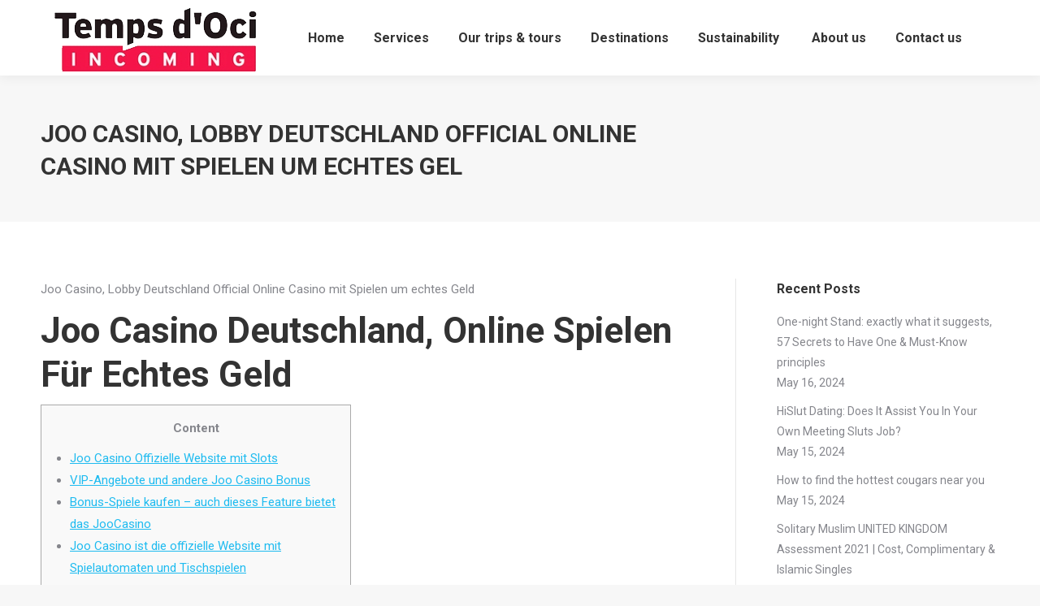

--- FILE ---
content_type: text/html; charset=UTF-8
request_url: https://incoming.tempsdoci.com/joo-casino-lobby-deutschland-official-online-casino-mit-spielen-um-echtes-gel/
body_size: 95980
content:
<!DOCTYPE html>
<!--[if lt IE 10 ]>
<html lang="en-US" class="old-ie no-js">
<![endif]-->
<!--[if !(IE 6) | !(IE 7) | !(IE 8)  ]><!-->
<html lang="en-US" class="no-js">
<!--<![endif]-->
<head>
	<meta charset="UTF-8" />
		<meta name="viewport" content="width=device-width, initial-scale=1, maximum-scale=1, user-scalable=0">
		<link rel="profile" href="http://gmpg.org/xfn/11" />
	<link rel="pingback" href="https://incoming.tempsdoci.com/xmlrpc.php" />
	<title>Joo Casino, Lobby Deutschland Official Online Casino mit Spielen um echtes Gel &#8211; Incoming Tempsdoci</title>
<meta name='robots' content='max-image-preview:large' />
<script type="text/javascript">function rgmkInitGoogleMaps(){window.rgmkGoogleMapsCallback=true;try{jQuery(document).trigger("rgmkGoogleMapsLoad")}catch(err){}}</script><script type="text/javascript">
function createCookie(a,d,b){if(b){var c=new Date;c.setTime(c.getTime()+864E5*b);b="; expires="+c.toGMTString()}else b="";document.cookie=a+"="+d+b+"; path=/"}function readCookie(a){a+="=";for(var d=document.cookie.split(";"),b=0;b<d.length;b++){for(var c=d[b];" "==c.charAt(0);)c=c.substring(1,c.length);if(0==c.indexOf(a))return c.substring(a.length,c.length)}return null}function eraseCookie(a){createCookie(a,"",-1)}
function areCookiesEnabled(){var a=!1;createCookie("testing","Hello",1);null!=readCookie("testing")&&(a=!0,eraseCookie("testing"));return a}(function(a){var d=readCookie("devicePixelRatio"),b=void 0===a.devicePixelRatio?1:a.devicePixelRatio;areCookiesEnabled()&&null==d&&(createCookie("devicePixelRatio",b,7),1!=b&&a.location.reload(!0))})(window);
</script><link rel='dns-prefetch' href='//maps.googleapis.com' />
<link rel='dns-prefetch' href='//www.googletagmanager.com' />
<link rel='dns-prefetch' href='//fonts.googleapis.com' />
<link rel="alternate" type="application/rss+xml" title="Incoming Tempsdoci &raquo; Feed" href="https://incoming.tempsdoci.com/feed/" />
<link rel="alternate" type="application/rss+xml" title="Incoming Tempsdoci &raquo; Comments Feed" href="https://incoming.tempsdoci.com/comments/feed/" />
<link rel="alternate" title="oEmbed (JSON)" type="application/json+oembed" href="https://incoming.tempsdoci.com/wp-json/oembed/1.0/embed?url=https%3A%2F%2Fincoming.tempsdoci.com%2Fjoo-casino-lobby-deutschland-official-online-casino-mit-spielen-um-echtes-gel%2F" />
<link rel="alternate" title="oEmbed (XML)" type="text/xml+oembed" href="https://incoming.tempsdoci.com/wp-json/oembed/1.0/embed?url=https%3A%2F%2Fincoming.tempsdoci.com%2Fjoo-casino-lobby-deutschland-official-online-casino-mit-spielen-um-echtes-gel%2F&#038;format=xml" />
		<!-- This site uses the Google Analytics by ExactMetrics plugin v8.10.2 - Using Analytics tracking - https://www.exactmetrics.com/ -->
		<!-- Note: ExactMetrics is not currently configured on this site. The site owner needs to authenticate with Google Analytics in the ExactMetrics settings panel. -->
					<!-- No tracking code set -->
				<!-- / Google Analytics by ExactMetrics -->
		<style id='wp-img-auto-sizes-contain-inline-css' type='text/css'>
img:is([sizes=auto i],[sizes^="auto," i]){contain-intrinsic-size:3000px 1500px}
/*# sourceURL=wp-img-auto-sizes-contain-inline-css */
</style>
<link rel='stylesheet' id='font_awsome-css-css' href='https://incoming.tempsdoci.com/wp-content/plugins/wd-google-maps/css/font-awesome/font-awesome.css?ver=1.0.47' type='text/css' media='all' />
<link rel='stylesheet' id='bootstrap-css-css' href='https://incoming.tempsdoci.com/wp-content/plugins/wd-google-maps/css/bootstrap.css?ver=1.0.47' type='text/css' media='all' />
<link rel='stylesheet' id='frontend_main-css-css' href='https://incoming.tempsdoci.com/wp-content/plugins/wd-google-maps/css/frontend_main.css?ver=1.0.47' type='text/css' media='all' />
<style id='wp-emoji-styles-inline-css' type='text/css'>

	img.wp-smiley, img.emoji {
		display: inline !important;
		border: none !important;
		box-shadow: none !important;
		height: 1em !important;
		width: 1em !important;
		margin: 0 0.07em !important;
		vertical-align: -0.1em !important;
		background: none !important;
		padding: 0 !important;
	}
/*# sourceURL=wp-emoji-styles-inline-css */
</style>
<style id='wp-block-library-inline-css' type='text/css'>
:root{--wp-block-synced-color:#7a00df;--wp-block-synced-color--rgb:122,0,223;--wp-bound-block-color:var(--wp-block-synced-color);--wp-editor-canvas-background:#ddd;--wp-admin-theme-color:#007cba;--wp-admin-theme-color--rgb:0,124,186;--wp-admin-theme-color-darker-10:#006ba1;--wp-admin-theme-color-darker-10--rgb:0,107,160.5;--wp-admin-theme-color-darker-20:#005a87;--wp-admin-theme-color-darker-20--rgb:0,90,135;--wp-admin-border-width-focus:2px}@media (min-resolution:192dpi){:root{--wp-admin-border-width-focus:1.5px}}.wp-element-button{cursor:pointer}:root .has-very-light-gray-background-color{background-color:#eee}:root .has-very-dark-gray-background-color{background-color:#313131}:root .has-very-light-gray-color{color:#eee}:root .has-very-dark-gray-color{color:#313131}:root .has-vivid-green-cyan-to-vivid-cyan-blue-gradient-background{background:linear-gradient(135deg,#00d084,#0693e3)}:root .has-purple-crush-gradient-background{background:linear-gradient(135deg,#34e2e4,#4721fb 50%,#ab1dfe)}:root .has-hazy-dawn-gradient-background{background:linear-gradient(135deg,#faaca8,#dad0ec)}:root .has-subdued-olive-gradient-background{background:linear-gradient(135deg,#fafae1,#67a671)}:root .has-atomic-cream-gradient-background{background:linear-gradient(135deg,#fdd79a,#004a59)}:root .has-nightshade-gradient-background{background:linear-gradient(135deg,#330968,#31cdcf)}:root .has-midnight-gradient-background{background:linear-gradient(135deg,#020381,#2874fc)}:root{--wp--preset--font-size--normal:16px;--wp--preset--font-size--huge:42px}.has-regular-font-size{font-size:1em}.has-larger-font-size{font-size:2.625em}.has-normal-font-size{font-size:var(--wp--preset--font-size--normal)}.has-huge-font-size{font-size:var(--wp--preset--font-size--huge)}.has-text-align-center{text-align:center}.has-text-align-left{text-align:left}.has-text-align-right{text-align:right}.has-fit-text{white-space:nowrap!important}#end-resizable-editor-section{display:none}.aligncenter{clear:both}.items-justified-left{justify-content:flex-start}.items-justified-center{justify-content:center}.items-justified-right{justify-content:flex-end}.items-justified-space-between{justify-content:space-between}.screen-reader-text{border:0;clip-path:inset(50%);height:1px;margin:-1px;overflow:hidden;padding:0;position:absolute;width:1px;word-wrap:normal!important}.screen-reader-text:focus{background-color:#ddd;clip-path:none;color:#444;display:block;font-size:1em;height:auto;left:5px;line-height:normal;padding:15px 23px 14px;text-decoration:none;top:5px;width:auto;z-index:100000}html :where(.has-border-color){border-style:solid}html :where([style*=border-top-color]){border-top-style:solid}html :where([style*=border-right-color]){border-right-style:solid}html :where([style*=border-bottom-color]){border-bottom-style:solid}html :where([style*=border-left-color]){border-left-style:solid}html :where([style*=border-width]){border-style:solid}html :where([style*=border-top-width]){border-top-style:solid}html :where([style*=border-right-width]){border-right-style:solid}html :where([style*=border-bottom-width]){border-bottom-style:solid}html :where([style*=border-left-width]){border-left-style:solid}html :where(img[class*=wp-image-]){height:auto;max-width:100%}:where(figure){margin:0 0 1em}html :where(.is-position-sticky){--wp-admin--admin-bar--position-offset:var(--wp-admin--admin-bar--height,0px)}@media screen and (max-width:600px){html :where(.is-position-sticky){--wp-admin--admin-bar--position-offset:0px}}

/*# sourceURL=wp-block-library-inline-css */
</style><style id='wp-block-image-inline-css' type='text/css'>
.wp-block-image>a,.wp-block-image>figure>a{display:inline-block}.wp-block-image img{box-sizing:border-box;height:auto;max-width:100%;vertical-align:bottom}@media not (prefers-reduced-motion){.wp-block-image img.hide{visibility:hidden}.wp-block-image img.show{animation:show-content-image .4s}}.wp-block-image[style*=border-radius] img,.wp-block-image[style*=border-radius]>a{border-radius:inherit}.wp-block-image.has-custom-border img{box-sizing:border-box}.wp-block-image.aligncenter{text-align:center}.wp-block-image.alignfull>a,.wp-block-image.alignwide>a{width:100%}.wp-block-image.alignfull img,.wp-block-image.alignwide img{height:auto;width:100%}.wp-block-image .aligncenter,.wp-block-image .alignleft,.wp-block-image .alignright,.wp-block-image.aligncenter,.wp-block-image.alignleft,.wp-block-image.alignright{display:table}.wp-block-image .aligncenter>figcaption,.wp-block-image .alignleft>figcaption,.wp-block-image .alignright>figcaption,.wp-block-image.aligncenter>figcaption,.wp-block-image.alignleft>figcaption,.wp-block-image.alignright>figcaption{caption-side:bottom;display:table-caption}.wp-block-image .alignleft{float:left;margin:.5em 1em .5em 0}.wp-block-image .alignright{float:right;margin:.5em 0 .5em 1em}.wp-block-image .aligncenter{margin-left:auto;margin-right:auto}.wp-block-image :where(figcaption){margin-bottom:1em;margin-top:.5em}.wp-block-image.is-style-circle-mask img{border-radius:9999px}@supports ((-webkit-mask-image:none) or (mask-image:none)) or (-webkit-mask-image:none){.wp-block-image.is-style-circle-mask img{border-radius:0;-webkit-mask-image:url('data:image/svg+xml;utf8,<svg viewBox="0 0 100 100" xmlns="http://www.w3.org/2000/svg"><circle cx="50" cy="50" r="50"/></svg>');mask-image:url('data:image/svg+xml;utf8,<svg viewBox="0 0 100 100" xmlns="http://www.w3.org/2000/svg"><circle cx="50" cy="50" r="50"/></svg>');mask-mode:alpha;-webkit-mask-position:center;mask-position:center;-webkit-mask-repeat:no-repeat;mask-repeat:no-repeat;-webkit-mask-size:contain;mask-size:contain}}:root :where(.wp-block-image.is-style-rounded img,.wp-block-image .is-style-rounded img){border-radius:9999px}.wp-block-image figure{margin:0}.wp-lightbox-container{display:flex;flex-direction:column;position:relative}.wp-lightbox-container img{cursor:zoom-in}.wp-lightbox-container img:hover+button{opacity:1}.wp-lightbox-container button{align-items:center;backdrop-filter:blur(16px) saturate(180%);background-color:#5a5a5a40;border:none;border-radius:4px;cursor:zoom-in;display:flex;height:20px;justify-content:center;opacity:0;padding:0;position:absolute;right:16px;text-align:center;top:16px;width:20px;z-index:100}@media not (prefers-reduced-motion){.wp-lightbox-container button{transition:opacity .2s ease}}.wp-lightbox-container button:focus-visible{outline:3px auto #5a5a5a40;outline:3px auto -webkit-focus-ring-color;outline-offset:3px}.wp-lightbox-container button:hover{cursor:pointer;opacity:1}.wp-lightbox-container button:focus{opacity:1}.wp-lightbox-container button:focus,.wp-lightbox-container button:hover,.wp-lightbox-container button:not(:hover):not(:active):not(.has-background){background-color:#5a5a5a40;border:none}.wp-lightbox-overlay{box-sizing:border-box;cursor:zoom-out;height:100vh;left:0;overflow:hidden;position:fixed;top:0;visibility:hidden;width:100%;z-index:100000}.wp-lightbox-overlay .close-button{align-items:center;cursor:pointer;display:flex;justify-content:center;min-height:40px;min-width:40px;padding:0;position:absolute;right:calc(env(safe-area-inset-right) + 16px);top:calc(env(safe-area-inset-top) + 16px);z-index:5000000}.wp-lightbox-overlay .close-button:focus,.wp-lightbox-overlay .close-button:hover,.wp-lightbox-overlay .close-button:not(:hover):not(:active):not(.has-background){background:none;border:none}.wp-lightbox-overlay .lightbox-image-container{height:var(--wp--lightbox-container-height);left:50%;overflow:hidden;position:absolute;top:50%;transform:translate(-50%,-50%);transform-origin:top left;width:var(--wp--lightbox-container-width);z-index:9999999999}.wp-lightbox-overlay .wp-block-image{align-items:center;box-sizing:border-box;display:flex;height:100%;justify-content:center;margin:0;position:relative;transform-origin:0 0;width:100%;z-index:3000000}.wp-lightbox-overlay .wp-block-image img{height:var(--wp--lightbox-image-height);min-height:var(--wp--lightbox-image-height);min-width:var(--wp--lightbox-image-width);width:var(--wp--lightbox-image-width)}.wp-lightbox-overlay .wp-block-image figcaption{display:none}.wp-lightbox-overlay button{background:none;border:none}.wp-lightbox-overlay .scrim{background-color:#fff;height:100%;opacity:.9;position:absolute;width:100%;z-index:2000000}.wp-lightbox-overlay.active{visibility:visible}@media not (prefers-reduced-motion){.wp-lightbox-overlay.active{animation:turn-on-visibility .25s both}.wp-lightbox-overlay.active img{animation:turn-on-visibility .35s both}.wp-lightbox-overlay.show-closing-animation:not(.active){animation:turn-off-visibility .35s both}.wp-lightbox-overlay.show-closing-animation:not(.active) img{animation:turn-off-visibility .25s both}.wp-lightbox-overlay.zoom.active{animation:none;opacity:1;visibility:visible}.wp-lightbox-overlay.zoom.active .lightbox-image-container{animation:lightbox-zoom-in .4s}.wp-lightbox-overlay.zoom.active .lightbox-image-container img{animation:none}.wp-lightbox-overlay.zoom.active .scrim{animation:turn-on-visibility .4s forwards}.wp-lightbox-overlay.zoom.show-closing-animation:not(.active){animation:none}.wp-lightbox-overlay.zoom.show-closing-animation:not(.active) .lightbox-image-container{animation:lightbox-zoom-out .4s}.wp-lightbox-overlay.zoom.show-closing-animation:not(.active) .lightbox-image-container img{animation:none}.wp-lightbox-overlay.zoom.show-closing-animation:not(.active) .scrim{animation:turn-off-visibility .4s forwards}}@keyframes show-content-image{0%{visibility:hidden}99%{visibility:hidden}to{visibility:visible}}@keyframes turn-on-visibility{0%{opacity:0}to{opacity:1}}@keyframes turn-off-visibility{0%{opacity:1;visibility:visible}99%{opacity:0;visibility:visible}to{opacity:0;visibility:hidden}}@keyframes lightbox-zoom-in{0%{transform:translate(calc((-100vw + var(--wp--lightbox-scrollbar-width))/2 + var(--wp--lightbox-initial-left-position)),calc(-50vh + var(--wp--lightbox-initial-top-position))) scale(var(--wp--lightbox-scale))}to{transform:translate(-50%,-50%) scale(1)}}@keyframes lightbox-zoom-out{0%{transform:translate(-50%,-50%) scale(1);visibility:visible}99%{visibility:visible}to{transform:translate(calc((-100vw + var(--wp--lightbox-scrollbar-width))/2 + var(--wp--lightbox-initial-left-position)),calc(-50vh + var(--wp--lightbox-initial-top-position))) scale(var(--wp--lightbox-scale));visibility:hidden}}
/*# sourceURL=https://incoming.tempsdoci.com/wp-includes/blocks/image/style.min.css */
</style>
<style id='global-styles-inline-css' type='text/css'>
:root{--wp--preset--aspect-ratio--square: 1;--wp--preset--aspect-ratio--4-3: 4/3;--wp--preset--aspect-ratio--3-4: 3/4;--wp--preset--aspect-ratio--3-2: 3/2;--wp--preset--aspect-ratio--2-3: 2/3;--wp--preset--aspect-ratio--16-9: 16/9;--wp--preset--aspect-ratio--9-16: 9/16;--wp--preset--color--black: #000000;--wp--preset--color--cyan-bluish-gray: #abb8c3;--wp--preset--color--white: #ffffff;--wp--preset--color--pale-pink: #f78da7;--wp--preset--color--vivid-red: #cf2e2e;--wp--preset--color--luminous-vivid-orange: #ff6900;--wp--preset--color--luminous-vivid-amber: #fcb900;--wp--preset--color--light-green-cyan: #7bdcb5;--wp--preset--color--vivid-green-cyan: #00d084;--wp--preset--color--pale-cyan-blue: #8ed1fc;--wp--preset--color--vivid-cyan-blue: #0693e3;--wp--preset--color--vivid-purple: #9b51e0;--wp--preset--gradient--vivid-cyan-blue-to-vivid-purple: linear-gradient(135deg,rgb(6,147,227) 0%,rgb(155,81,224) 100%);--wp--preset--gradient--light-green-cyan-to-vivid-green-cyan: linear-gradient(135deg,rgb(122,220,180) 0%,rgb(0,208,130) 100%);--wp--preset--gradient--luminous-vivid-amber-to-luminous-vivid-orange: linear-gradient(135deg,rgb(252,185,0) 0%,rgb(255,105,0) 100%);--wp--preset--gradient--luminous-vivid-orange-to-vivid-red: linear-gradient(135deg,rgb(255,105,0) 0%,rgb(207,46,46) 100%);--wp--preset--gradient--very-light-gray-to-cyan-bluish-gray: linear-gradient(135deg,rgb(238,238,238) 0%,rgb(169,184,195) 100%);--wp--preset--gradient--cool-to-warm-spectrum: linear-gradient(135deg,rgb(74,234,220) 0%,rgb(151,120,209) 20%,rgb(207,42,186) 40%,rgb(238,44,130) 60%,rgb(251,105,98) 80%,rgb(254,248,76) 100%);--wp--preset--gradient--blush-light-purple: linear-gradient(135deg,rgb(255,206,236) 0%,rgb(152,150,240) 100%);--wp--preset--gradient--blush-bordeaux: linear-gradient(135deg,rgb(254,205,165) 0%,rgb(254,45,45) 50%,rgb(107,0,62) 100%);--wp--preset--gradient--luminous-dusk: linear-gradient(135deg,rgb(255,203,112) 0%,rgb(199,81,192) 50%,rgb(65,88,208) 100%);--wp--preset--gradient--pale-ocean: linear-gradient(135deg,rgb(255,245,203) 0%,rgb(182,227,212) 50%,rgb(51,167,181) 100%);--wp--preset--gradient--electric-grass: linear-gradient(135deg,rgb(202,248,128) 0%,rgb(113,206,126) 100%);--wp--preset--gradient--midnight: linear-gradient(135deg,rgb(2,3,129) 0%,rgb(40,116,252) 100%);--wp--preset--font-size--small: 13px;--wp--preset--font-size--medium: 20px;--wp--preset--font-size--large: 36px;--wp--preset--font-size--x-large: 42px;--wp--preset--spacing--20: 0.44rem;--wp--preset--spacing--30: 0.67rem;--wp--preset--spacing--40: 1rem;--wp--preset--spacing--50: 1.5rem;--wp--preset--spacing--60: 2.25rem;--wp--preset--spacing--70: 3.38rem;--wp--preset--spacing--80: 5.06rem;--wp--preset--shadow--natural: 6px 6px 9px rgba(0, 0, 0, 0.2);--wp--preset--shadow--deep: 12px 12px 50px rgba(0, 0, 0, 0.4);--wp--preset--shadow--sharp: 6px 6px 0px rgba(0, 0, 0, 0.2);--wp--preset--shadow--outlined: 6px 6px 0px -3px rgb(255, 255, 255), 6px 6px rgb(0, 0, 0);--wp--preset--shadow--crisp: 6px 6px 0px rgb(0, 0, 0);}:where(.is-layout-flex){gap: 0.5em;}:where(.is-layout-grid){gap: 0.5em;}body .is-layout-flex{display: flex;}.is-layout-flex{flex-wrap: wrap;align-items: center;}.is-layout-flex > :is(*, div){margin: 0;}body .is-layout-grid{display: grid;}.is-layout-grid > :is(*, div){margin: 0;}:where(.wp-block-columns.is-layout-flex){gap: 2em;}:where(.wp-block-columns.is-layout-grid){gap: 2em;}:where(.wp-block-post-template.is-layout-flex){gap: 1.25em;}:where(.wp-block-post-template.is-layout-grid){gap: 1.25em;}.has-black-color{color: var(--wp--preset--color--black) !important;}.has-cyan-bluish-gray-color{color: var(--wp--preset--color--cyan-bluish-gray) !important;}.has-white-color{color: var(--wp--preset--color--white) !important;}.has-pale-pink-color{color: var(--wp--preset--color--pale-pink) !important;}.has-vivid-red-color{color: var(--wp--preset--color--vivid-red) !important;}.has-luminous-vivid-orange-color{color: var(--wp--preset--color--luminous-vivid-orange) !important;}.has-luminous-vivid-amber-color{color: var(--wp--preset--color--luminous-vivid-amber) !important;}.has-light-green-cyan-color{color: var(--wp--preset--color--light-green-cyan) !important;}.has-vivid-green-cyan-color{color: var(--wp--preset--color--vivid-green-cyan) !important;}.has-pale-cyan-blue-color{color: var(--wp--preset--color--pale-cyan-blue) !important;}.has-vivid-cyan-blue-color{color: var(--wp--preset--color--vivid-cyan-blue) !important;}.has-vivid-purple-color{color: var(--wp--preset--color--vivid-purple) !important;}.has-black-background-color{background-color: var(--wp--preset--color--black) !important;}.has-cyan-bluish-gray-background-color{background-color: var(--wp--preset--color--cyan-bluish-gray) !important;}.has-white-background-color{background-color: var(--wp--preset--color--white) !important;}.has-pale-pink-background-color{background-color: var(--wp--preset--color--pale-pink) !important;}.has-vivid-red-background-color{background-color: var(--wp--preset--color--vivid-red) !important;}.has-luminous-vivid-orange-background-color{background-color: var(--wp--preset--color--luminous-vivid-orange) !important;}.has-luminous-vivid-amber-background-color{background-color: var(--wp--preset--color--luminous-vivid-amber) !important;}.has-light-green-cyan-background-color{background-color: var(--wp--preset--color--light-green-cyan) !important;}.has-vivid-green-cyan-background-color{background-color: var(--wp--preset--color--vivid-green-cyan) !important;}.has-pale-cyan-blue-background-color{background-color: var(--wp--preset--color--pale-cyan-blue) !important;}.has-vivid-cyan-blue-background-color{background-color: var(--wp--preset--color--vivid-cyan-blue) !important;}.has-vivid-purple-background-color{background-color: var(--wp--preset--color--vivid-purple) !important;}.has-black-border-color{border-color: var(--wp--preset--color--black) !important;}.has-cyan-bluish-gray-border-color{border-color: var(--wp--preset--color--cyan-bluish-gray) !important;}.has-white-border-color{border-color: var(--wp--preset--color--white) !important;}.has-pale-pink-border-color{border-color: var(--wp--preset--color--pale-pink) !important;}.has-vivid-red-border-color{border-color: var(--wp--preset--color--vivid-red) !important;}.has-luminous-vivid-orange-border-color{border-color: var(--wp--preset--color--luminous-vivid-orange) !important;}.has-luminous-vivid-amber-border-color{border-color: var(--wp--preset--color--luminous-vivid-amber) !important;}.has-light-green-cyan-border-color{border-color: var(--wp--preset--color--light-green-cyan) !important;}.has-vivid-green-cyan-border-color{border-color: var(--wp--preset--color--vivid-green-cyan) !important;}.has-pale-cyan-blue-border-color{border-color: var(--wp--preset--color--pale-cyan-blue) !important;}.has-vivid-cyan-blue-border-color{border-color: var(--wp--preset--color--vivid-cyan-blue) !important;}.has-vivid-purple-border-color{border-color: var(--wp--preset--color--vivid-purple) !important;}.has-vivid-cyan-blue-to-vivid-purple-gradient-background{background: var(--wp--preset--gradient--vivid-cyan-blue-to-vivid-purple) !important;}.has-light-green-cyan-to-vivid-green-cyan-gradient-background{background: var(--wp--preset--gradient--light-green-cyan-to-vivid-green-cyan) !important;}.has-luminous-vivid-amber-to-luminous-vivid-orange-gradient-background{background: var(--wp--preset--gradient--luminous-vivid-amber-to-luminous-vivid-orange) !important;}.has-luminous-vivid-orange-to-vivid-red-gradient-background{background: var(--wp--preset--gradient--luminous-vivid-orange-to-vivid-red) !important;}.has-very-light-gray-to-cyan-bluish-gray-gradient-background{background: var(--wp--preset--gradient--very-light-gray-to-cyan-bluish-gray) !important;}.has-cool-to-warm-spectrum-gradient-background{background: var(--wp--preset--gradient--cool-to-warm-spectrum) !important;}.has-blush-light-purple-gradient-background{background: var(--wp--preset--gradient--blush-light-purple) !important;}.has-blush-bordeaux-gradient-background{background: var(--wp--preset--gradient--blush-bordeaux) !important;}.has-luminous-dusk-gradient-background{background: var(--wp--preset--gradient--luminous-dusk) !important;}.has-pale-ocean-gradient-background{background: var(--wp--preset--gradient--pale-ocean) !important;}.has-electric-grass-gradient-background{background: var(--wp--preset--gradient--electric-grass) !important;}.has-midnight-gradient-background{background: var(--wp--preset--gradient--midnight) !important;}.has-small-font-size{font-size: var(--wp--preset--font-size--small) !important;}.has-medium-font-size{font-size: var(--wp--preset--font-size--medium) !important;}.has-large-font-size{font-size: var(--wp--preset--font-size--large) !important;}.has-x-large-font-size{font-size: var(--wp--preset--font-size--x-large) !important;}
/*# sourceURL=global-styles-inline-css */
</style>

<style id='classic-theme-styles-inline-css' type='text/css'>
/*! This file is auto-generated */
.wp-block-button__link{color:#fff;background-color:#32373c;border-radius:9999px;box-shadow:none;text-decoration:none;padding:calc(.667em + 2px) calc(1.333em + 2px);font-size:1.125em}.wp-block-file__button{background:#32373c;color:#fff;text-decoration:none}
/*# sourceURL=/wp-includes/css/classic-themes.min.css */
</style>
<link rel='stylesheet' id='contact-form-7-css' href='https://incoming.tempsdoci.com/wp-content/plugins/contact-form-7/includes/css/styles.css?ver=6.1.4' type='text/css' media='all' />
<link rel='stylesheet' id='tp_twitter_plugin_css-css' href='https://incoming.tempsdoci.com/wp-content/plugins/recent-tweets-widget/tp_twitter_plugin.css?ver=1.0' type='text/css' media='screen' />
<link rel='stylesheet' id='rs-plugin-settings-css' href='https://incoming.tempsdoci.com/wp-content/plugins/revslider/public/assets/css/settings.css?ver=5.3.0.2' type='text/css' media='all' />
<style id='rs-plugin-settings-inline-css' type='text/css'>
.tp-caption a{color:#ff7302;text-shadow:none;-webkit-transition:all 0.2s ease-out;-moz-transition:all 0.2s ease-out;-o-transition:all 0.2s ease-out;-ms-transition:all 0.2s ease-out}.tp-caption a:hover{color:#ffa902}
/*# sourceURL=rs-plugin-settings-inline-css */
</style>
<link rel='stylesheet' id='sp-news-public-css' href='https://incoming.tempsdoci.com/wp-content/plugins/sp-news-and-widget/assets/css/wpnw-public.css?ver=5.0.6' type='text/css' media='all' />
<link rel='stylesheet' id='front-css-yuzo_related_post-css' href='https://incoming.tempsdoci.com/wp-content/plugins/yuzo-related-post/assets/css/style.css?ver=5.12.70' type='text/css' media='all' />
<link rel='stylesheet' id='dt-web-fonts-css' href='//fonts.googleapis.com/css?family=Roboto%3A400%2C500%2C600%2C700%7COpen+Sans%3A400%2C600%2C700&#038;ver=6.9' type='text/css' media='all' />
<link rel='stylesheet' id='dt-main-css' href='https://incoming.tempsdoci.com/wp-content/themes/dt-the7/css/main.min.css?ver=5.6.0.1' type='text/css' media='all' />
<style id='dt-main-inline-css' type='text/css'>
body #load {
  display: block;
  height: 100%;
  overflow: hidden;
  position: fixed;
  width: 100%;
  z-index: 9901;
  opacity: 1;
  visibility: visible;
  -webkit-transition: all .35s ease-out;
  transition: all .35s ease-out;
}
body #load.loader-removed {
  opacity: 0;
  visibility: hidden;
}
.load-wrap {
  width: 100%;
  height: 100%;
  background-position: center center;
  background-repeat: no-repeat;
  text-align: center;
}
.load-wrap > svg {
  position: absolute;
  top: 50%;
  left: 50%;
  -ms-transform: translate(-50%,-50%);
  -webkit-transform: translate(-50%,-50%);
  transform: translate(-50%,-50%);
}
#load {
  background-color: #ffffff;
}
.uil-default rect:not(.bk) {
  fill: rgba(51,51,51,0.3);
}
.uil-ring > path {
  fill: rgba(51,51,51,0.3);
}
.ring-loader .circle {
  fill: rgba(51,51,51,0.3);
}
.ring-loader .moving-circle {
  fill: #333333;
}
.uil-hourglass .glass {
  stroke: #333333;
}
.uil-hourglass .sand {
  fill: rgba(51,51,51,0.3);
}
.spinner-loader .load-wrap {
  background-image: url("data:image/svg+xml,%3Csvg width='75px' height='75px' xmlns='http://www.w3.org/2000/svg' viewBox='0 0 100 100' preserveAspectRatio='xMidYMid' class='uil-default'%3E%3Crect x='0' y='0' width='100' height='100' fill='none' class='bk'%3E%3C/rect%3E%3Crect  x='46.5' y='40' width='7' height='20' rx='5' ry='5' fill='rgba%2851%2C51%2C51%2C0.3%29' transform='rotate(0 50 50) translate(0 -30)'%3E  %3Canimate attributeName='opacity' from='1' to='0' dur='1s' begin='0s' repeatCount='indefinite'/%3E%3C/rect%3E%3Crect  x='46.5' y='40' width='7' height='20' rx='5' ry='5' fill='rgba%2851%2C51%2C51%2C0.3%29' transform='rotate(30 50 50) translate(0 -30)'%3E  %3Canimate attributeName='opacity' from='1' to='0' dur='1s' begin='0.08333333333333333s' repeatCount='indefinite'/%3E%3C/rect%3E%3Crect  x='46.5' y='40' width='7' height='20' rx='5' ry='5' fill='rgba%2851%2C51%2C51%2C0.3%29' transform='rotate(60 50 50) translate(0 -30)'%3E  %3Canimate attributeName='opacity' from='1' to='0' dur='1s' begin='0.16666666666666666s' repeatCount='indefinite'/%3E%3C/rect%3E%3Crect  x='46.5' y='40' width='7' height='20' rx='5' ry='5' fill='rgba%2851%2C51%2C51%2C0.3%29' transform='rotate(90 50 50) translate(0 -30)'%3E  %3Canimate attributeName='opacity' from='1' to='0' dur='1s' begin='0.25s' repeatCount='indefinite'/%3E%3C/rect%3E%3Crect  x='46.5' y='40' width='7' height='20' rx='5' ry='5' fill='rgba%2851%2C51%2C51%2C0.3%29' transform='rotate(120 50 50) translate(0 -30)'%3E  %3Canimate attributeName='opacity' from='1' to='0' dur='1s' begin='0.3333333333333333s' repeatCount='indefinite'/%3E%3C/rect%3E%3Crect  x='46.5' y='40' width='7' height='20' rx='5' ry='5' fill='rgba%2851%2C51%2C51%2C0.3%29' transform='rotate(150 50 50) translate(0 -30)'%3E  %3Canimate attributeName='opacity' from='1' to='0' dur='1s' begin='0.4166666666666667s' repeatCount='indefinite'/%3E%3C/rect%3E%3Crect  x='46.5' y='40' width='7' height='20' rx='5' ry='5' fill='rgba%2851%2C51%2C51%2C0.3%29' transform='rotate(180 50 50) translate(0 -30)'%3E  %3Canimate attributeName='opacity' from='1' to='0' dur='1s' begin='0.5s' repeatCount='indefinite'/%3E%3C/rect%3E%3Crect  x='46.5' y='40' width='7' height='20' rx='5' ry='5' fill='rgba%2851%2C51%2C51%2C0.3%29' transform='rotate(210 50 50) translate(0 -30)'%3E  %3Canimate attributeName='opacity' from='1' to='0' dur='1s' begin='0.5833333333333334s' repeatCount='indefinite'/%3E%3C/rect%3E%3Crect  x='46.5' y='40' width='7' height='20' rx='5' ry='5' fill='rgba%2851%2C51%2C51%2C0.3%29' transform='rotate(240 50 50) translate(0 -30)'%3E  %3Canimate attributeName='opacity' from='1' to='0' dur='1s' begin='0.6666666666666666s' repeatCount='indefinite'/%3E%3C/rect%3E%3Crect  x='46.5' y='40' width='7' height='20' rx='5' ry='5' fill='rgba%2851%2C51%2C51%2C0.3%29' transform='rotate(270 50 50) translate(0 -30)'%3E  %3Canimate attributeName='opacity' from='1' to='0' dur='1s' begin='0.75s' repeatCount='indefinite'/%3E%3C/rect%3E%3Crect  x='46.5' y='40' width='7' height='20' rx='5' ry='5' fill='rgba%2851%2C51%2C51%2C0.3%29' transform='rotate(300 50 50) translate(0 -30)'%3E  %3Canimate attributeName='opacity' from='1' to='0' dur='1s' begin='0.8333333333333334s' repeatCount='indefinite'/%3E%3C/rect%3E%3Crect  x='46.5' y='40' width='7' height='20' rx='5' ry='5' fill='rgba%2851%2C51%2C51%2C0.3%29' transform='rotate(330 50 50) translate(0 -30)'%3E  %3Canimate attributeName='opacity' from='1' to='0' dur='1s' begin='0.9166666666666666s' repeatCount='indefinite'/%3E%3C/rect%3E%3C/svg%3E");
}
.ring-loader .load-wrap {
  background-image: url("data:image/svg+xml,%3Csvg xmlns='http://www.w3.org/2000/svg' viewBox='0 0 32 32' width='72' height='72' fill='rgba%2851%2C51%2C51%2C0.3%29'%3E   %3Cpath opacity='.25' d='M16 0 A16 16 0 0 0 16 32 A16 16 0 0 0 16 0 M16 4 A12 12 0 0 1 16 28 A12 12 0 0 1 16 4'/%3E   %3Cpath d='M16 0 A16 16 0 0 1 32 16 L28 16 A12 12 0 0 0 16 4z'%3E     %3CanimateTransform attributeName='transform' type='rotate' from='0 16 16' to='360 16 16' dur='0.8s' repeatCount='indefinite' /%3E   %3C/path%3E %3C/svg%3E");
}
.hourglass-loader .load-wrap {
  background-image: url("data:image/svg+xml,%3Csvg xmlns='http://www.w3.org/2000/svg' viewBox='0 0 32 32' width='72' height='72' fill='rgba%2851%2C51%2C51%2C0.3%29'%3E   %3Cpath transform='translate(2)' d='M0 12 V20 H4 V12z'%3E      %3Canimate attributeName='d' values='M0 12 V20 H4 V12z; M0 4 V28 H4 V4z; M0 12 V20 H4 V12z; M0 12 V20 H4 V12z' dur='1.2s' repeatCount='indefinite' begin='0' keytimes='0;.2;.5;1' keySplines='0.2 0.2 0.4 0.8;0.2 0.6 0.4 0.8;0.2 0.8 0.4 0.8' calcMode='spline'  /%3E   %3C/path%3E   %3Cpath transform='translate(8)' d='M0 12 V20 H4 V12z'%3E     %3Canimate attributeName='d' values='M0 12 V20 H4 V12z; M0 4 V28 H4 V4z; M0 12 V20 H4 V12z; M0 12 V20 H4 V12z' dur='1.2s' repeatCount='indefinite' begin='0.2' keytimes='0;.2;.5;1' keySplines='0.2 0.2 0.4 0.8;0.2 0.6 0.4 0.8;0.2 0.8 0.4 0.8' calcMode='spline'  /%3E   %3C/path%3E   %3Cpath transform='translate(14)' d='M0 12 V20 H4 V12z'%3E     %3Canimate attributeName='d' values='M0 12 V20 H4 V12z; M0 4 V28 H4 V4z; M0 12 V20 H4 V12z; M0 12 V20 H4 V12z' dur='1.2s' repeatCount='indefinite' begin='0.4' keytimes='0;.2;.5;1' keySplines='0.2 0.2 0.4 0.8;0.2 0.6 0.4 0.8;0.2 0.8 0.4 0.8' calcMode='spline' /%3E   %3C/path%3E   %3Cpath transform='translate(20)' d='M0 12 V20 H4 V12z'%3E     %3Canimate attributeName='d' values='M0 12 V20 H4 V12z; M0 4 V28 H4 V4z; M0 12 V20 H4 V12z; M0 12 V20 H4 V12z' dur='1.2s' repeatCount='indefinite' begin='0.6' keytimes='0;.2;.5;1' keySplines='0.2 0.2 0.4 0.8;0.2 0.6 0.4 0.8;0.2 0.8 0.4 0.8' calcMode='spline' /%3E   %3C/path%3E   %3Cpath transform='translate(26)' d='M0 12 V20 H4 V12z'%3E     %3Canimate attributeName='d' values='M0 12 V20 H4 V12z; M0 4 V28 H4 V4z; M0 12 V20 H4 V12z; M0 12 V20 H4 V12z' dur='1.2s' repeatCount='indefinite' begin='0.8' keytimes='0;.2;.5;1' keySplines='0.2 0.2 0.4 0.8;0.2 0.6 0.4 0.8;0.2 0.8 0.4 0.8' calcMode='spline' /%3E   %3C/path%3E %3C/svg%3E");
}

/*# sourceURL=dt-main-inline-css */
</style>
<link rel='stylesheet' id='dt-awsome-fonts-css' href='https://incoming.tempsdoci.com/wp-content/themes/dt-the7/fonts/FontAwesome/css/font-awesome.min.css?ver=5.6.0.1' type='text/css' media='all' />
<link rel='stylesheet' id='dt-fontello-css' href='https://incoming.tempsdoci.com/wp-content/themes/dt-the7/fonts/fontello/css/fontello.min.css?ver=5.6.0.1' type='text/css' media='all' />
<link rel='stylesheet' id='dt-arrow-icons-css' href='https://incoming.tempsdoci.com/wp-content/themes/dt-the7/fonts/icomoon-arrows-the7/style.min.css?ver=5.6.0.1' type='text/css' media='all' />
<link rel='stylesheet' id='dt-custom-old-ie-css' href='https://incoming.tempsdoci.com/wp-content/uploads/the7-css/custom-old-ie.css?ver=266e580521f4' type='text/css' media='all' />
<link rel='stylesheet' id='dt-custom-css' href='https://incoming.tempsdoci.com/wp-content/uploads/the7-css/custom.css?ver=266e580521f4' type='text/css' media='all' />
<link rel='stylesheet' id='dt-media-css' href='https://incoming.tempsdoci.com/wp-content/uploads/the7-css/media.css?ver=266e580521f4' type='text/css' media='all' />
<link rel='stylesheet' id='style-css' href='https://incoming.tempsdoci.com/wp-content/themes/dt-the7/style.css?ver=5.6.0.1' type='text/css' media='all' />
<script type="text/javascript" src="https://incoming.tempsdoci.com/wp-includes/js/jquery/jquery.min.js?ver=3.7.1" id="jquery-core-js"></script>
<script type="text/javascript" src="https://incoming.tempsdoci.com/wp-includes/js/jquery/jquery-migrate.min.js?ver=3.4.1" id="jquery-migrate-js"></script>
<script type="text/javascript" src="https://maps.googleapis.com/maps/api/js?libraries=places%2Cgeometry&amp;v=3.exp&amp;key=AIzaSyCHxiENJOAJ-AsN_zyGY9iZU0VqxZsd4S4&amp;ver=6.9&amp;callback=rgmkInitGoogleMaps" id="gmwd_map-js-js"></script>
<script type="text/javascript" src="https://incoming.tempsdoci.com/wp-content/plugins/wd-google-maps/js/init_map.js?ver=1.0.47" id="frontend_init_map-js-js"></script>
<script type="text/javascript" src="https://incoming.tempsdoci.com/wp-content/plugins/wd-google-maps/js/frontend_main.js?ver=1.0.47" id="frontend_main-js-js"></script>
<script type="text/javascript" src="https://incoming.tempsdoci.com/wp-content/plugins/revslider/public/assets/js/jquery.themepunch.tools.min.js?ver=5.3.0.2" id="tp-tools-js"></script>
<script type="text/javascript" src="https://incoming.tempsdoci.com/wp-content/plugins/revslider/public/assets/js/jquery.themepunch.revolution.min.js?ver=5.3.0.2" id="revmin-js"></script>
<script type="text/javascript" id="dt-above-fold-js-extra">
/* <![CDATA[ */
var dtLocal = {"themeUrl":"https://incoming.tempsdoci.com/wp-content/themes/dt-the7","passText":"To view this protected post, enter the password below:","moreButtonText":{"loading":"Loading...","loadMore":"Load more"},"postID":"1110","ajaxurl":"https://incoming.tempsdoci.com/wp-admin/admin-ajax.php","contactNonce":"50f1df0962","contactMessages":{"required":"One or more fields have an error. Please check and try again."},"ajaxNonce":"f666a6a4a7","pageData":"","themeSettings":{"smoothScroll":"off","lazyLoading":false,"accentColor":{"mode":"gradient","color":["#1ebbf0","#39dfaa"]},"floatingHeader":{"showAfter":94,"showMenu":true,"height":60,"logo":{"showLogo":true,"html":"\u003Cimg class=\" preload-me\" src=\"https://incoming.tempsdoci.com/wp-content/uploads/2015/08/incoming_logo.png\" srcset=\"https://incoming.tempsdoci.com/wp-content/uploads/2015/08/incoming_logo.png 278w, https://incoming.tempsdoci.com/wp-content/uploads/2015/08/incoming_logo.png 278w\" width=\"278\" height=\"93\"   sizes=\"278px\" alt=\"Incoming Tempsdoci\" /\u003E","url":"https://incoming.tempsdoci.com/"}},"mobileHeader":{"firstSwitchPoint":990,"secondSwitchPoint":778},"content":{"textColor":"#85868c","headerColor":"#333333"},"stripes":{"stripe1":{"textColor":"#787d85","headerColor":"#3b3f4a"},"stripe2":{"textColor":"#8b9199","headerColor":"#ffffff"},"stripe3":{"textColor":"#ffffff","headerColor":"#ffffff"}}}};
var dtShare = {"shareButtonText":{"facebook":"Share on Facebook","twitter":"Tweet","pinterest":"Pin it","linkedin":"Share on Linkedin","whatsapp":"Share on Whatsapp","google":"Share on Google Plus","download":"Download image"},"overlayOpacity":"85"};
//# sourceURL=dt-above-fold-js-extra
/* ]]> */
</script>
<script type="text/javascript" src="https://incoming.tempsdoci.com/wp-content/themes/dt-the7/js/above-the-fold.min.js?ver=5.6.0.1" id="dt-above-fold-js"></script>

<!-- Google tag (gtag.js) snippet added by Site Kit -->
<!-- Google Analytics snippet added by Site Kit -->
<script type="text/javascript" src="https://www.googletagmanager.com/gtag/js?id=GT-PHG5NZ7" id="google_gtagjs-js" async></script>
<script type="text/javascript" id="google_gtagjs-js-after">
/* <![CDATA[ */
window.dataLayer = window.dataLayer || [];function gtag(){dataLayer.push(arguments);}
gtag("set","linker",{"domains":["incoming.tempsdoci.com"]});
gtag("js", new Date());
gtag("set", "developer_id.dZTNiMT", true);
gtag("config", "GT-PHG5NZ7");
 window._googlesitekit = window._googlesitekit || {}; window._googlesitekit.throttledEvents = []; window._googlesitekit.gtagEvent = (name, data) => { var key = JSON.stringify( { name, data } ); if ( !! window._googlesitekit.throttledEvents[ key ] ) { return; } window._googlesitekit.throttledEvents[ key ] = true; setTimeout( () => { delete window._googlesitekit.throttledEvents[ key ]; }, 5 ); gtag( "event", name, { ...data, event_source: "site-kit" } ); }; 
//# sourceURL=google_gtagjs-js-after
/* ]]> */
</script>
<link rel="https://api.w.org/" href="https://incoming.tempsdoci.com/wp-json/" /><link rel="alternate" title="JSON" type="application/json" href="https://incoming.tempsdoci.com/wp-json/wp/v2/posts/1110" /><link rel="EditURI" type="application/rsd+xml" title="RSD" href="https://incoming.tempsdoci.com/xmlrpc.php?rsd" />
<meta name="generator" content="WordPress 6.9" />
<link rel="canonical" href="https://incoming.tempsdoci.com/joo-casino-lobby-deutschland-official-online-casino-mit-spielen-um-echtes-gel/" />
<link rel='shortlink' href='https://incoming.tempsdoci.com/?p=1110' />
<meta name="generator" content="Site Kit by Google 1.167.0" /><meta property="og:site_name" content="Incoming Tempsdoci" />
<meta property="og:title" content="Joo Casino, Lobby Deutschland Official Online Casino mit Spielen um echtes Gel" />
<meta property="og:description" content="Joo Casino, Lobby Deutschland Official Online Casino mit Spielen um echtes Geld Joo Casino Deutschland, Online Spielen Für Echtes Geld Content Joo Casino Offizielle Website mit Slots VIP-Angebote und andere Joo Casino Bonus Bonus-Spiele kaufen – auch dieses Feature bietet das JooCasino Joo Casino ist die offizielle Website mit Spielautomaten und Tischspielen Login und Registrierung&hellip;" />
<meta property="og:url" content="https://incoming.tempsdoci.com/joo-casino-lobby-deutschland-official-online-casino-mit-spielen-um-echtes-gel/" />
<meta property="og:type" content="article" />
<meta name="generator" content="Powered by Slider Revolution 5.3.0.2 - responsive, Mobile-Friendly Slider Plugin for WordPress with comfortable drag and drop interface." />
<script type="text/javascript">
document.addEventListener("DOMContentLoaded", function(event) { 
	var $load = document.getElementById("load");
	
	var removeLoading = setTimeout(function() {
		$load.className += " loader-removed";
	}, 500);
});
</script>
<link rel="icon" href="https://incoming.tempsdoci.com/wp-content/uploads/2024/07/cropped-Logo-1-32x32.png" sizes="32x32" />
<link rel="icon" href="https://incoming.tempsdoci.com/wp-content/uploads/2024/07/cropped-Logo-1-192x192.png" sizes="192x192" />
<link rel="apple-touch-icon" href="https://incoming.tempsdoci.com/wp-content/uploads/2024/07/cropped-Logo-1-180x180.png" />
<meta name="msapplication-TileImage" content="https://incoming.tempsdoci.com/wp-content/uploads/2024/07/cropped-Logo-1-270x270.png" />
		<style type="text/css" id="wp-custom-css">
			.breadcrumbs{
	 visibility: hidden !important;
}

.current{
	visibility: hidden !important;
}

.a{
	visibility: hidden !important;
}

#miga{
	margin-top: -50px !important;
}

.sidebar-divider-vertical{
	
	margin-bottom: -140px !important;
}		</style>
		</head>
<body class="wp-singular post-template-default single single-post postid-1110 single-format-standard wp-theme-dt-the7 no-comments disabled-hover-icons dt-responsive-on overlay-cursor-on accent-gradient srcset-enabled btn-flat custom-btn-color custom-btn-hover-color accent-bullets bold-icons phantom-fade phantom-shadow-decoration phantom-custom-logo-on floating-mobile-menu-icon top-header first-switch-logo-left first-switch-menu-right second-switch-logo-left second-switch-menu-right right-mobile-menu layzr-loading-on popup-message-style">
<!-- The7 5.6.0.1 -->
<div id="load" class="spinner-loader">
	<div class="load-wrap"></div>
</div>
<div id="page">
	<a class="skip-link screen-reader-text" href="#content">Skip to content</a>

<div class="masthead inline-header center full-height shadow-decoration dt-parent-menu-clickable show-mobile-logo" role="banner">

	
	<header class="header-bar">

						<div class="branding">
					<div id="site-title" class="assistive-text">Incoming Tempsdoci</div>
					<div id="site-description" class="assistive-text">Those Who Travel Live Twice</div>
					<a href="https://incoming.tempsdoci.com/"><img class=" preload-me" src="https://incoming.tempsdoci.com/wp-content/uploads/2015/08/incoming_logo.png" srcset="https://incoming.tempsdoci.com/wp-content/uploads/2015/08/incoming_logo.png 278w, https://incoming.tempsdoci.com/wp-content/uploads/2015/08/incoming_logo.png 278w" width="278" height="93"   sizes="278px" alt="Incoming Tempsdoci" /><img class="mobile-logo preload-me" src="https://incoming.tempsdoci.com/wp-content/uploads/2015/08/incoming_logo.png" srcset="https://incoming.tempsdoci.com/wp-content/uploads/2015/08/incoming_logo.png 278w, https://incoming.tempsdoci.com/wp-content/uploads/2015/08/incoming_logo.png 278w" width="278" height="93"   sizes="278px" alt="Incoming Tempsdoci" /></a>				</div>
		<ul id="primary-menu" class="main-nav underline-decoration l-to-r-line outside-item-remove-margin" role="menu"><li class="menu-item menu-item-type-post_type menu-item-object-page menu-item-home menu-item-99 first"><a href='https://incoming.tempsdoci.com/' data-level='1'><span class="menu-item-text"><span class="menu-text">Home</span></span></a></li> <li class="menu-item menu-item-type-post_type menu-item-object-page menu-item-98"><a href='https://incoming.tempsdoci.com/services/' data-level='1'><span class="menu-item-text"><span class="menu-text">Services</span></span></a></li> <li class="menu-item menu-item-type-post_type menu-item-object-page menu-item-97"><a href='https://incoming.tempsdoci.com/our-trips-tours/' data-level='1'><span class="menu-item-text"><span class="menu-text">Our trips &#038; tours</span></span></a></li> <li class="menu-item menu-item-type-post_type menu-item-object-page menu-item-186"><a href='https://incoming.tempsdoci.com/destinations/' data-level='1'><span class="menu-item-text"><span class="menu-text">Destinations</span></span></a></li> <li class="menu-item menu-item-type-post_type menu-item-object-page menu-item-1123"><a href='https://incoming.tempsdoci.com/sustainability/' data-level='1'><span class="menu-item-text"><span class="menu-text">Sustainability </span></span></a></li> <li class="menu-item menu-item-type-post_type menu-item-object-page menu-item-187"><a href='https://incoming.tempsdoci.com/about-us/' data-level='1'><span class="menu-item-text"><span class="menu-text">About us</span></span></a></li> <li class="menu-item menu-item-type-post_type menu-item-object-page menu-item-111"><a href='https://incoming.tempsdoci.com/contact-us/' data-level='1'><span class="menu-item-text"><span class="menu-text">Contact us</span></span></a></li> </ul>
		
	</header>

</div><div class='dt-close-mobile-menu-icon'><span></span></div>
<div class='dt-mobile-header'>
	<ul id="mobile-menu" class="mobile-main-nav" role="menu">
		<li class="menu-item menu-item-type-post_type menu-item-object-page menu-item-home menu-item-99 first"><a href='https://incoming.tempsdoci.com/' data-level='1'><span class="menu-item-text"><span class="menu-text">Home</span></span></a></li> <li class="menu-item menu-item-type-post_type menu-item-object-page menu-item-98"><a href='https://incoming.tempsdoci.com/services/' data-level='1'><span class="menu-item-text"><span class="menu-text">Services</span></span></a></li> <li class="menu-item menu-item-type-post_type menu-item-object-page menu-item-97"><a href='https://incoming.tempsdoci.com/our-trips-tours/' data-level='1'><span class="menu-item-text"><span class="menu-text">Our trips &#038; tours</span></span></a></li> <li class="menu-item menu-item-type-post_type menu-item-object-page menu-item-186"><a href='https://incoming.tempsdoci.com/destinations/' data-level='1'><span class="menu-item-text"><span class="menu-text">Destinations</span></span></a></li> <li class="menu-item menu-item-type-post_type menu-item-object-page menu-item-1123"><a href='https://incoming.tempsdoci.com/sustainability/' data-level='1'><span class="menu-item-text"><span class="menu-text">Sustainability </span></span></a></li> <li class="menu-item menu-item-type-post_type menu-item-object-page menu-item-187"><a href='https://incoming.tempsdoci.com/about-us/' data-level='1'><span class="menu-item-text"><span class="menu-text">About us</span></span></a></li> <li class="menu-item menu-item-type-post_type menu-item-object-page menu-item-111"><a href='https://incoming.tempsdoci.com/contact-us/' data-level='1'><span class="menu-item-text"><span class="menu-text">Contact us</span></span></a></li> 	</ul>
	<div class='mobile-mini-widgets-in-menu'></div>
</div>

	
			<div class="page-title title-left solid-bg page-title-responsive-enabled">
			<div class="wf-wrap">
				<div class="wf-container-title">
					<div class="wf-table">

						<div class="wf-td hgroup"><h1 class="entry-title">Joo Casino, Lobby Deutschland Official Online Casino mit Spielen um echtes Gel</h1></div><div class="wf-td"><div class="assistive-text">You are here:</div><ol class="breadcrumbs text-small" xmlns:v="http://rdf.data-vocabulary.org/#"><li typeof="v:Breadcrumb"><a rel="v:url" property="v:title" href="https://incoming.tempsdoci.com/" title="">Home</a></li><li typeof="v:Breadcrumb"><a rel="v:url" property="v:title" href="https://incoming.tempsdoci.com/category/vulkan-vegas-germany/">Vulkan Vegas Germany</a></li><li class="current">Joo Casino, Lobby Deutschland Official&hellip;</li></ol></div>
					</div>
				</div>
			</div>
		</div>

		
	
	<div id="main" class="sidebar-right sidebar-divider-vertical"  >

		
		<div class="main-gradient"></div>
		<div class="wf-wrap">
			<div class="wf-container-main">

				
	
	
		
		<div id="content" class="content" role="main">

			
				
<article id="post-1110" class="vertical-fancy-style post-1110 post type-post status-publish format-standard category-vulkan-vegas-germany category-80 description-off">

	<div class="entry-content"><p>Joo Casino, Lobby Deutschland Official Online Casino mit Spielen um echtes Geld</p>
<h1>Joo Casino Deutschland, Online Spielen Für Echtes Geld</h1>
<div id="toc" style="background: #f9f9f9;border: 1px solid #aaa;display: table;margin-bottom: 1em;padding: 1em;width: 350px;">
<p class="toctitle" style="font-weight: 700;text-align: center;">Content</p>
<ul class="toc_list">
<li><a href="#toc-0">Joo Casino Offizielle Website mit Slots</a></li>
<li><a href="#toc-1">VIP-Angebote und andere Joo Casino Bonus</a></li>
<li><a href="#toc-2">Bonus-Spiele kaufen – auch dieses Feature bietet das JooCasino</a></li>
<li><a href="#toc-3">Joo Casino ist die offizielle Website mit Spielautomaten und Tischspielen</a></li>
<li><a href="#toc-4">Login und Registrierung bei Joo Casino</a></li>
<li><a href="#toc-5">Das Joo Casino bietet überzeugende Live-Spiele mit einem Dealer</a></li>
<li><a href="#toc-6">Fantastische Slots im Joo Casino</a></li>
<li><a href="#toc-7">Live Spiele mit Live Händler</a></li>
<li><a href="#toc-8">In diesen Ländern ist das Joo Casino verfügbar</a></li>
<li><a href="#toc-9">Casino Spielautomaten</a></li>
<li><a href="#toc-10">Blackjack</a></li>
<li><a href="#toc-11">Online-Spiele bei JooCasino</a></li>
<li><a href="#toc-12">Diese Einzahlungsmethoden stehen im Casino Joo zur Verfügung</a></li>
<li><a href="#toc-13">Bonus Buy Spielen</a></li>
<li><a href="#toc-14">Beste Spielautomaten von namhaften Entwicklern</a></li>
<li><a href="#toc-15">Registrierung bei Joocasino schnell und einfach</a></li>
<li><a href="#toc-16">Das Joo Casino bietet großartige Boni und ein VIP Programm</a></li>
<li><a href="#toc-17">Das bietet Ihnen unser offizielles JooCasino</a></li>
<li><a href="#toc-18">Blackjack Online</a></li>
<li><a href="#toc-19">Live-Spiele mit Dealern – Das Casino Joo setzt ganz auf Qualität</a></li>
<li><a href="#toc-20">Diese tollen Tischspiele bieten wir Ihnen im Joo Casino</a></li>
<li><a href="#toc-21">Online-Spiele um Echtgeld – eine fantastische Unterhaltungsmöglichkeit</a></li>
<li><a href="#toc-22">Diese Spieleentwickler bieten wir Ihnen im JooCasino</a></li>
<li><a href="#toc-23">Registrierung bei Joocasino schnell und einfach</a></li>
<li><a href="#toc-24">Blackjack</a></li>
<li><a href="#toc-26">In diesen Ländern ist das Joo Casino verfügbar</a></li>
<li><a href="#toc-27">VIP-Angebote und andere Joo Casino Bonus</a></li>
<li><a href="#toc-29">Blackjack Online</a></li>
<li><a href="#toc-30">Das bietet Ihnen unser offizielles JooCasino</a></li>
<li><a href="#toc-32">Joo Casino ist die offizielle Website mit Spielautomaten und Tischspielen</a></li>
<li><a href="#toc-34">Online-Spiele bei JooCasino</a></li>
</ul>
</div>
<p>Auch in Hinblick auf die Gewinne gibt es im Joo Casino eine große Vielfalt. Angeboten werden Spiele mit niedriger, mittlerer sowie höherer Volatilität, die sich jeweils an verschiedene Spielerpräferenzen richten. Alle Online-Spielautomaten setzen dabei allerdings auf eine faire Auszahlungsquote, die in den meisten Fällen bei über 95 % liegt. Viele Slots erlauben Einsätze von wenigen Cent pro Spin, um auch Spieler anzuziehen, die eher risikoavers Spielen wollen. Das Joo Casino bietet Ihnen nicht nur eine große Vielzahl an verschiedenen Spielautomaten, sondern zudem auch noch eine riesige Auswahl an Slots, die wirklich alle Vorlieben der Spieler erfüllen.</p>
<p>Sowohl 3D-Slots, mobile Slots, Automaten mit sowohl 6 auch als 5 Walzen und natürlich unsere Progressiven Jackpot Slots werden Ihr Zockerherz höher schlagen lassen. Hierbei sei vielleicht erwähnt, dass Wolf Treasure, Book of Dead und Cats so ziemlich die bei den Zockern beliebtesten Slots sind, dort haben sie nämlich auch hohe Chancen unglaubliche Jackpots zu gewinnen. Beachten Sie bitte, dass Sie für die qualitativ hochwertigen Übertragungen eine entsprechend gute Internetverbindung besitzen sollten, um unangenehme Lags oder andere technische Probleme zu vermeiden. Ganz besonders da es bei den Live-Spielen immer auch um Spiele mit Echtgeld handelt, ist dies von oberster Wichtigkeit. Angeboten werden die Live-Spiele mit Dealern unter anderem für Roulette, Blackjack, Baccarat, Monopoly oder Candyland.</p>
<h2 id="toc-0">Joo Casino Offizielle Website mit Slots</h2>
<p>Eines der größten Highlights im Casino sind ohne Zweifel die tollen Boni, das Turniersystem und das VIP-Programm. So können Sie beispielsweise mit Freispielen am Spielautomat Book of Dead von Play’N Go kostenlos spielen. Für eine tolle HD-Video- und Tonqualität ist hier natürlich auch gesorgt <a href="https://vulkan-vegas.de">https://vulkan-vegas.de</a>.</p>
<ul>
<li>Was die Auswahl der Spiele betrifft, so gibt es hierbei mehr als 5000.</li>
<li>Dort existieren nämlich von jedem dieser Spiele alle möglichen Variationen wie zum Beispiel Double Exposure Blackjack, HI-LO, Pontoon und sogar Mini Blackjack.</li>
<li>Bereits nach der Anmeldung können Sie auf den ersten Casino-Bonus ohne Einzahlung zurückgreifen, sofern Sie auch im Casino zocken.</li>
<li>Sind Sie an Spielautomaten interessiert, die das Feature Bonus-Spiele kaufen bieten?</li>
</ul>
<p>Dies passiert zum Beispiel in den verschiedenen Stufen des einzigartigen VIP-Programms. Je loyaler Sie dem Casino sind, desto größer werden auch Ihre Belohnungen werden. Bereits nach der Anmeldung können Sie auf den ersten Casino-Bonus ohne Einzahlung zurückgreifen, sofern Sie auch im Casino zocken. Wie Sie bestimmt wissen, ist Blackjack natürlich ein Klassiker unter den Tischspielen. Ob nun unterwegs oder lieber mit Freunden, Blackjack ist immer eine wahre Freude. Einige Varianten, die auf dieser Plattform angeboten werden, sind zum Beispiel One Blackjack, Lightning Blackjack und natürlich das allseits beliebte Infinite Blackjack.</p>
<h3 id="toc-1">VIP-Angebote und andere Joo Casino Bonus</h3>
<p>Stellen Sie allerdings sicher, dass Ihre Internetverbindung den höheren Datenmengen, die durch Live-Spiele entstehen, gewachsen ist und das auch Ihr Endgerät über die entsprechende Leistungsfähigkeit verfügt. Gerade ältere Smartphones könnten beim Live-Spiele-Casino an Ihre Grenzen kommen. Ganz einfach, Spielautomaten, die dieses Feature bieten, erlauben es den Spielern, Freispiele zu kaufen. Dies kann entweder mit Echtgeld erfolgen oder mit den Gewinnen aus vorherigen Spins. In der Regel bieten diese Joo Freispiele ein deutlich höheres Gewinnpotenzial als herkömmliche Spins und sind deshalb so beliebt.</p>
<ul>
<li>In der Lobby werden Sie zahlreiche traditionelle Tischspiele vorfinden.</li>
<li>Sämtliche Top-Anbieter wie Endorphina, Amatic, Pragmatic Play, BetSoft, NetEnt, Thunderkick und Quickspin sind hierbei vertreten, natürlich nur das Beste vom Besten.</li>
<li>Stellen Sie allerdings sicher, dass Ihre Internetverbindung den höheren Datenmengen, die durch Live-Spiele entstehen, gewachsen ist und das auch Ihr Endgerät über die entsprechende Leistungsfähigkeit verfügt.</li>
<li>Nur Sie selbst entscheiden hierbei, auf welchem dieser fabelhaften Tische Sie spielen möchten.</li>
<li>Hinzu kommen auch noch die diversen wöchentlichen und auch täglichen Boni, die Sie mithilfe eines Promotionscode benutzen können.</li>
</ul>
<p>Das Registrierungsverfahren ist so einfach wie möglich gestaltet worden. Wir bieten Ihnen zu jedem Schritt des Verfahrens Informationen, die das Ausfüllen der Felder besonders einfach machen. Status gesammelt haben, können Sie höhere VIP-Stufen erreichen, die mit diversen Privilegien und Belohnungen verbunden sind. Das JooCasino com ist derart seriös und legitim, dass es sogar in vielen unterschiedlichen Ländern zugelassen ist <a href="https://vulkan-vegas.de/vulkan-vegas-cashback/">https://vulkan-vegas.de/vulkan-vegas-cashback/</a>.</p>
<h2 id="toc-2">Bonus-Spiele kaufen – auch dieses Feature bietet das JooCasino</h2>
<p>Nur Sie selbst entscheiden hierbei, auf welchem dieser fabelhaften Tische Sie spielen möchten. Für unsere Tischspiele gelten zudem die gleichen Qualitätsgrundsätze wie beim Spielautomaten-Casino. Alle Tischspiele stammen von seriösen Anbietern wie etwa Isoftbet, Evolution oder BGaming. Sie können sich also sicher sein, dass Sie hier ein tolles Spielerlebnis genießen können. Auch in diesem Falle bietet Ihnen das Joo Casino ein fantastisches Spieleangebot. Alle Tischspiel-Klassiker sind bei uns vorhanden und zudem gibt es noch unzählige Varianten für die einzelnen Joo Freispiele, sodass hier definitiv keine Langeweile aufkommt.</p>
<ul>
<li>Beachten Sie allerdings, dass dieses Feature für Live-Spiele nicht zur Verfügung steht.</li>
<li>Von Speed Baccarat, Auto Baccarat und sogar Baccarat Squeeze ist hier alles dabei.</li>
<li>Egal ob Sie Spielautomaten mobil spielen oder Sie am Computer sitzen – Kostenlose Casino-Spiele stehen auf allen Plattformen zur Verfügung.</li>
<li>Dann haben wir für Sie eine große Auswahl an echten Klassikern wie Book of the Fallen oder Mental die dieses Features fantastisch umsetzen und somit für mehr Spielspaß und Nervenkitzel sorgen.</li>
</ul>
<p>Dies kann nicht nur zur Schließung Ihres Accounts führen, sondern auch strafrechtliche Konsequenzen durch die Behörden in Ihrem Heimatland haben. Gibt es doch mal Probleme oder Unklarheiten, können Sie sich einfach an den Kundenservice wenden und somit Antworten auf Ihre Fragen erhalten. Wir arbeiten mit einer Lizenz der Glücksspielbehörden aus Curaçao und nutzen dabei nur sichere Zahlungsmethoden. Auch der Datenschutz wird durch komplexe Verschlüsselung sichergestellt, sodass Sie sich beim Zocken um keinen Sicherheitsaspekt Sorgen machen müssen. In der Kategorie für Bonus-Buy-Spiele findet man eine große Vielfalt eben dieser.</p>
<h3 id="toc-3">Joo Casino ist die offizielle Website mit Spielautomaten und Tischspielen</h3>
<p>Sollten Sie sich also zu einer Weltreise entscheiden, stellt dies kein Problem dar, sie können von überall aus im Joo game zocken. Ob es die ganz besonders guten Grafiken, die benutzerfreundliche Bedienung oder die High-Speed-Plattform selbst ist. Was die Auswahl an Varianten angeht, so wird hier übrigens sowohl European-, American- als auch etwas ausgefallenere wie Lightning und Immersive Roulette angeboten.</p>
<ul>
<li>Ob nun unterwegs oder lieber mit Freunden, Blackjack ist immer eine wahre Freude.</li>
<li>Eine Bitcoin Einzahlung dauert in der Regel nur wenige Minuten und ist damit deutlich schneller als eine traditionelle Bankeinzahlung.</li>
<li>Angefangen von Abenteuerslots bis hin zu Retro-Slots mit 3 Walzen und klassischen Symbolen – das JooCasino bietet Ihnen wirklich alles.</li>
<li>Hierbei sei vielleicht erwähnt, dass Wolf Treasure, Book of Dead und Cats so ziemlich die bei den Zockern beliebtesten Slots sind, dort haben sie nämlich auch hohe Chancen unglaubliche Jackpots zu gewinnen.</li>
<li>Beachten Sie bitte, dass Sie nicht versuchen sollten, diese Vorgaben zu umgehen, indem Sie bei der Verifizierung falsche Angaben machen.</li>
</ul>
<p>Die Kategorien werden dort sehr direkt angezeigt und verfügen über diverse Filterfunktionen. Egal ob Sie Roulette spielen wollen oder ein Fan von Baccarat oder Blackjack sind – das Joo Casino bietet Fans von Tischspielen eine riesige Auswahl an. Alle Klassiker können in den verschiedensten Variationen gespielt werden, sodass definitiv nie Langeweile aufkommt. Wir im Joo Casino wissen, dass Spieler sich langweilen, wenn es nicht genug Live-Spiele mit Dealern, Online-Spielautomaten und herkömmliche Tischspielen gibt.</p>
<h3 id="toc-4">Login und Registrierung bei Joo Casino</h3>
<p>Insbesondere für die Klassiker werden dabei unzählige Variationen geboten. Das beste Beispiel ist dafür wohl das Live Dealer Roulette, hier gibt es eine schier endlose Auswahl an alternativen Spielformen wie etwa dem Europäischen Roulette Online. Wir bieten Ihnen dabei einen guten Kompromiss aus Online-Spielautomaten von berühmten Entwicklern sowie von kleineren, aufstrebenden Entwicklerstudios. Für Kunden mit Wohnsitz in Deutschland ist das Casino übrigens durch den EU-Firmensitz in Zypern völlig legal nutzbar. Natürlich ist das Casino zudem vollständig lizenziert (durch die Glücksspielbehörden in Curaçao).</p>
<p>Gerade im Bereich Roulette gibt es unzählige Alternativversionen wie etwa Europäisches Roulette oder Lightning Roulette. Wer nach einem Online-Casino sucht, das ein gutes Spielautomaten-Casino zur Verfügung stellt, ist hier genau an der richtigen Adresse. Egal ob Sie an Slots mit geringer oder hoher Volatilität spielen wollen, ob Sie eher auf 3-Raster-Slots stehen oder moderne 7×7 Raster – wir bieten Ihnen ein Spiele-Line-Up, von dem Sie schon immer geträumt haben. Das wichtigste in einem jeden Kasino ist natürlich die Qualität der angebotenen Spiele.</p>
<h2 id="toc-5">Das Joo Casino bietet überzeugende Live-Spiele mit einem Dealer</h2>
<p>Von Speed Baccarat, Auto Baccarat und sogar Baccarat Squeeze ist hier alles dabei. Viel besser ist es dabei natürlich durch kostenlose Casino-Spiele Erfahrung zu sammeln und alle Features der Online-Spielautomaten und Tischspiele kennenzulernen. So kann man sichergehen, garantiert keine Fehler zu machen, wenn man anfängt, um Echtgeld zu spielen. Beachten Sie allerdings, dass dieses Feature für Live-Spiele nicht zur Verfügung steht.</p>
<ul>
<li>Wie Sie bestimmt wissen, ist Blackjack natürlich ein Klassiker unter den Tischspielen.</li>
<li>Wer nach einem Online-Casino sucht, das ein gutes Spielautomaten-Casino zur Verfügung stellt, ist hier genau an der richtigen Adresse.</li>
<li>Man kann dort nämlich genauso an traditionellen Tischspielen wie auch Wetten, Bonuskaufspiele und natürlich dem Live-Spiel-Casino teilnehmen.</li>
<li>Das wichtigste in einem jeden Kasino ist natürlich die Qualität der angebotenen Spiele.</li>
</ul>
<p>Zu den traditionellen gehören sowohl Visa, Skrill, MasterCard, E-Transfer, PaySafeCard sowie auch Neosurf, MiFinity und Interac. Überdies wird auch Ethereum, Dogecoin, Bitcoin, Litecoin und natürlich Bitcoin in diesem Joo Casino Online akzeptiert. Hierbei kann man australische, kanadische und natürlich auch US-Dollar auswählen, zudem werden nach Euro, japanische Yen, brasilianische Real und einige weitere Währungen angeboten. Egal ob Sie Spielautomaten mobil spielen oder Sie am Computer sitzen – Kostenlose Casino-Spiele stehen auf allen Plattformen zur Verfügung.</p>
<h3 id="toc-6">Fantastische Slots im Joo Casino</h3>
<p>Natürlich kommt auch der erstklassige Kundenservice im Joo Casino nicht zu kurz. Wir bieten einen deutschsprachigen Support, der Ihnen bei allen Fragen und Problemen tatkräftig zur Seite steht. Natürlich ist das Joo Casino zudem vollständig lizenziert und bietet ausschließlich seriöse Zahlungsmethoden, sodass Sie sich definitiv nicht um Ihre Sicherheit sorgen müssen. Dann sollten Sie einen Blick auf die vielen Spiele werfen, die im Joo Casino live mit einem Dealer gespielt werden können. Die Liste ist lang und wird stetig erweitert, um sicher zu stellen, dass Fans von Live-Spielen voll auf ihre Kosten kommen. Ganz besonders wichtig ist das natürlich, da immer mehr Zocker heute Ihr Glück  in einem Live-Spiele-Casino versuchen.</p>
<ul>
<li>Auch hier wiederum werden so viele Variationen angeboten, dass Sie tagelang damit verbringen können Baccarat zu zocken.</li>
<li>Insbesondere für die Klassiker werden dabei unzählige Variationen geboten.</li>
<li>Für eine tolle HD-Video- und Tonqualität ist hier natürlich auch gesorgt.</li>
<li>Für Kunden mit Wohnsitz in Deutschland ist das Casino übrigens durch den EU-Firmensitz in Zypern völlig legal nutzbar.</li>
</ul>
<p>Hier wird Sie zu allen wichtigen Aspekten des Casinos informieren und Ihnen einen Einblick in die vielen tollen Spiele bieten wir das Joo Casino anbietet. In Deutschland ist es möglich sein Konto auf dem Casino Joo mit allen möglichen unterschiedlichen Zahlungsvarianten aufzuladen. Diese Zockerplattform vereint Krypto- als auch traditionelle Zahlungsformen miteinander.</p>
<h2 id="toc-7">Live Spiele mit Live Händler</h2>
<p>Zu den angebotenen Kryptowährungen gehören unter anderem Bitcoin, Ethereum, Dogecoin, Litecoin und Tether. Das Joo Casino erfahrung arbeitet hierbei mit dem Krypto-Zahlungsanbieter CoinsPad zusammen. Natürlich stehen ihnen dennoch viele Features zum Filtern und Suchen von bestimmten Joo Freispiele zur Verfügung. So können Sie zum Beispiel nach bestimmten Anbietern suchen, die Sie mögen. Logischerweise können Sie auf der Plattform auf zahlreiche Belohnungen und Willkommensgeschenke zurückgreifen.</p>
<p>In der Lobby werden Sie zahlreiche traditionelle Tischspiele vorfinden. Das war allerdings noch längst nicht alles, was Sie im Joo Casino play präsentiert bekommen. Dort existieren nämlich von jedem dieser Spiele alle möglichen Variationen wie zum Beispiel Double Exposure Blackjack, HI-LO, Pontoon und sogar Mini Blackjack.</p>
<h3 id="toc-8">In diesen Ländern ist das Joo Casino verfügbar</h3>
<p>Insbesondere unser Spielautomaten-Casino setzt dabei auf eine riesige Auswahl, die wirklich alle verschiedenen Slottypen abdecken. Angefangen von Abenteuerslots bis hin zu Retro-Slots mit 3 Walzen und klassischen Symbolen – das JooCasino bietet Ihnen wirklich alles. Natürlich bieten wir auch ein Live-Spiele Casino sowie alle Klassiker der Tischspiele. Einen Statuspunkt erhalten Sie übrigens dann, wenn Sie jeweils 20 € an einer Slotmaschine spielen. Wenn man danach eine höhere VIP-Stufe erreicht wird das ganze wieder zurückgesetzt, dies geschieht für gewöhnlich jeden Montag Nachmittag. Wen man danach wieder ausreichend Gratis punkte sammelt, kann man wiederum in die nächste Stufe aufsteigen.</p>
<ul>
<li>Dann sollten Sie einen Blick auf die vielen Spiele werfen, die im Joo Casino live mit einem Dealer gespielt werden können.</li>
<li>Egal ob Sie also mit besonders kleinen Einsätzen spielen wollen oder eher ein High-Roller sind, in diesem Online-Casino werden Sie definitiv auf Ihre Kosten kommen.</li>
<li>Beachten Sie aber, dass die Zahlungsmethoden abweichende Mindest- und Maximalbeträge vorsehen und sich nicht alle Zahlungsmethoden auch für Auszahlungen eignen.</li>
<li>Was die Zocker-Plattform von Joo Casino angeht, so startete diese zum ersten Mal im Jahr 2014 durch, seitdem verwenden sie zahlreiche User sowohl auf dem Handy als auch auf dem Desktop.</li>
</ul>
<p>Sind Sie an Spielautomaten interessiert, die das Feature Bonus-Spiele kaufen bieten? Dann haben wir für Sie eine große Auswahl an echten Klassikern wie Book of the Fallen oder Mental die dieses Features fantastisch umsetzen und somit für mehr Spielspaß und Nervenkitzel sorgen. Ganz besonders spaßig ist das Zocken natürlich auch durch die vielen Boni, die das Casino bereitstellt. Egal ob mit dem Willkommensbonus oder einem der Reload-Boni, im Joo Casino gibt es unzählige Möglichkeiten, an Joo Freispiele oder ein Bonusguthaben zu kommen und dieses an großartigen Slots einzusetzen.</p>
<h2 id="toc-9">Casino Spielautomaten</h2>
<p>Sämtliche Turniere, die tollen Boni und sonstigen Angebote sind Ihnen direkt nach der Anmeldung verfügbar. Sollten Sie loyal sein, können Sie auch vom VIP-Programm gebrauch machen. Es sind Tischspiele für alle Einsatzlevels verfügbar, egal ob Sie also ein High-Roller sind oder eher kleine Einsätze bevorzugen – im Joo Casino wird keiner enttäuscht. Diese Spielautomaten sind perfekt dazu geeignet, für Abwechslung zu sorgen und sind dabei oft mit relativ komplexen, aber dafür Action-geladenen 7×7 Rastern mit vielen Gewinnlinien entwickelt worden. Ganz davon zu schweigen, dass Online-Casinos zudem extrem lukrative Boni bieten, die das Spielen am Anfang auch ohne den Einsatz des eigenen Echtgelds möglich machen.</p>
<ul>
<li>Suchen Sie nach einem seriösen Online Casino das mit hohen Sicherheitsstandards, unkomplizierten Zahlungsmethoden, attraktiven Boni und einer großartigen Spielevielfalt überzeugt?</li>
<li>Das Joo Casino erfahrung arbeitet hierbei mit dem Krypto-Zahlungsanbieter CoinsPad zusammen.</li>
<li>Diese Spielautomaten sind perfekt dazu geeignet, für Abwechslung zu sorgen und sind dabei oft mit relativ komplexen, aber dafür Action-geladenen 7×7 Rastern mit vielen Gewinnlinien entwickelt worden.</li>
<li>Angeboten werden Spiele mit niedriger, mittlerer sowie höherer Volatilität, die sich jeweils an verschiedene Spielerpräferenzen richten.</li>
<li>Dies kann entweder mit Echtgeld erfolgen oder mit den Gewinnen aus vorherigen Spins.</li>
</ul>
<p>Hierbei kann man diverse Preise wie zum Beispiel Geld oder auch Freispiele gewinnen. Sämtliche Top-Anbieter wie Endorphina, Amatic, Pragmatic Play, BetSoft, NetEnt, Thunderkick und Quickspin sind hierbei vertreten, natürlich nur das Beste vom Besten. Das Menü ist dabei sehr übersichtlich und man findet schnell Buttons zu Sofortpsielen, Bitcoin-Spielen, Megaways und sogar Rubellos-Tischen. Sie können sich sicherlich vorstellen, dass die Auswahl der Spiele im JooCasino recht groß ist. Man kann dort nämlich genauso an traditionellen Tischspielen wie auch Wetten, Bonuskaufspiele und natürlich dem Live-Spiel-Casino teilnehmen. Um mit den Zahlungen auch schnell voranzukommen, kann man einfach den Button für „Einzahlung“ klicken und somit einen reibungslosen Zahlungsverlauf sicherstellen.</p>
<h2 id="toc-10">Blackjack</h2>
<p>Das Joo Casino bietet eine ganze Reihe an Zahlungsoptionen, die von klassischen Kreditkarten bis hin zu Kryptowährungen reichen. Selbstverständlich ist die Website in verschiedenen Sprachen verfügbar, darunter auch Deutsch, sodass wirklich jeder Spieler in einer Sprache spielen kann, in der er sich wohlfühlt. Wie bereits erwähnt steht natürlich auch ein deutschsprachiger Kundenservice zur Verfügung. Beim Willkommensbonus sind übrigens, 200 Freispiele und € 2000 enthalten. Hinzu kommen auch noch die diversen wöchentlichen und auch täglichen Boni, die Sie mithilfe eines Promotionscode benutzen können. Auch hier wiederum werden so viele Variationen angeboten, dass Sie tagelang damit verbringen können Baccarat zu zocken.</p>
<p>Auch dieses Kartenspiel ist eher für erfahrene Spieler geeignet und eignet sich dabei dennoch ideal für Live-Spiele. Baccarat ist zugleich eines der ältesten Casino-Spiele und wird schon seit vielen Jahrhunderten gespielt. Auch Blackjack gegen einen Dealer macht im Live-Spiele-Casino sehr viel Spaß.</p>
<h3 id="toc-11">Online-Spiele bei JooCasino</h3>
<p>Wer es schneller mag, sollte daher auf E-Wallets oder Kryptowährungen zurückgreifen. Eine Bitcoin Einzahlung dauert in der Regel nur  wenige Minuten und ist damit deutlich schneller als eine traditionelle Bankeinzahlung. Um sich im Casino Joo zu registrieren, müssen Sie einzig und allein auf den grünen Button „Registrieren“ klicken.</p>
<ul>
<li>Somit wird sichergestellt, dass Sie von überall aus Zugriff auf sämtliche Games dieser Plattform haben.</li>
<li>Insgesamt kann man sagen, dass die Oberfläche für Benutzer sehr gut gemacht ist.</li>
<li>Alle Tischspiel-Klassiker sind bei uns vorhanden und zudem gibt es noch unzählige Varianten für die einzelnen Joo Freispiele, sodass hier definitiv keine Langeweile aufkommt.</li>
<li>Vor allem Menschen, die sich gerne auf das Wesentliche konzentrieren und das ganze Drumherum eher weniger wert schätzen werden sich hier wohl fühlen.</li>
<li>Wir arbeiten mit einer Lizenz der Glücksspielbehörden aus Curaçao und nutzen dabei nur sichere Zahlungsmethoden.</li>
</ul>
<p>Was seine Bekanntheit als Zockerplattform angeht, so ist das Joo Casino sehr bekannt, eines der Gründe hierfür mag das ansprechende Design und die generelle Professionalität der Website sein. Insgesamt kann man sagen, dass die Oberfläche für Benutzer sehr gut gemacht ist. Was die Auswahl der Spiele betrifft, so gibt es hierbei mehr als 5000.</p>
<h2 id="toc-12">Diese Einzahlungsmethoden stehen im Casino Joo zur Verfügung</h2>
<p>Außerdem bieten wir Spielern, die regelmäßig spielen, tolle Reload-Boni, die jeweils am Montag- und Mittwoch einmal pro Monat zur Verfügung stehen. Für Spieler, die gerne spielen oder es lieben, mit großen Einsätzen zu zocken, steht zudem ein High Roller Reload bereit, bei dem Sie bis zu 1000 EUR erhalten können. Hier erhalten Sie nicht nur Zugang zu tollen Online-Spielautomaten, sondern können auch einen umfangreichen Willkommensbonus nutzen sowie wöchentliche Boni, die sich vor allem an Stammkunden richten. Das Beste daran ist aber das all unsere Tischspiele genau wie die Slots nur von seriösen Entwicklern stammen und deshalb definitiv viel Spielspaß ohne unnötige Frustrationen bieten.</p>
<ul>
<li>Zu den traditionellen gehören sowohl Visa, Skrill, MasterCard, E-Transfer, PaySafeCard sowie auch Neosurf, MiFinity und Interac.</li>
<li>Je loyaler Sie dem Casino sind, desto größer werden auch Ihre Belohnungen werden.</li>
<li>Status gesammelt haben, können Sie höhere VIP-Stufen erreichen, die mit diversen Privilegien und Belohnungen verbunden sind.</li>
<li>Wir bieten Ihnen dabei einen guten Kompromiss aus Online-Spielautomaten von berühmten Entwicklern sowie von kleineren, aufstrebenden Entwicklerstudios.</li>
</ul>
<p>Auch im Joo Casino werden die Spieler mit einem umfangreichen Willkommensangebot für die Registrierung und eine erste Einzahlung belohnt. Dieses Bonusguthaben kann man unter anderem für Netent Spiele oder die immer beliebter werdenden Live-Spiele mit Dealern einsetzen. Beachten Sie bitte, dass Sie nicht versuchen sollten, diese Vorgaben zu umgehen, indem Sie bei der Verifizierung falsche Angaben machen.</p>
<h3 id="toc-13">Bonus Buy Spielen</h3>
<p>Auch wenn man fairerweise sagen muss, dass Blackjack sich definitiv eher für erfahrene Spieler eignet, da es hier einiges zu beachten gibt und der Ausgang des Spiels definitiv auch am eigenen Spielgeschick liegt. Das Spiel ist ideal für Anfänger, da es sehr einfach ist und dennoch extrem viel Spannung und Nervenkitzel bietet. Setzen Sie einfach auf eine Farbe oder Zahl und schon kann das Spiel beginnen. Es gibt nichts, was Sie tun können, um den Ausgang der Wette zu beeinflussen. Beachten Sie aber, dass die Zahlungsmethoden abweichende Mindest- und Maximalbeträge vorsehen und sich nicht alle Zahlungsmethoden auch für Auszahlungen eignen. Natürlich ist auch die Schnelligkeit der Transaktionen sehr unterschiedlich, insbesondere Banküberweisungen erfordern dabei etwas Geduld.</p>
<p>Vor allem Menschen, die sich gerne auf das Wesentliche konzentrieren und das ganze Drumherum eher weniger wert schätzen werden sich hier wohl fühlen. Dabei sollte man allerdings erwähnen, dass die Bonusrunden ziemlich spannend sein können. Logischerweise handelt es sich bei dieser Plattform eben auch um ein Slot Spiel JooCasino. Man kann hier übrigens die normalen Runden überspringen und sofort mit den Bonusrunden anfangen. Scatter-Symbole oder Gewinnlinien sind dabei nicht nötig, man kann direkt loslegen.</p>
</div><div class="post-meta wf-mobile-collapsed"><div class="entry-meta"><span class="category-link">Category:&nbsp;<a href="https://incoming.tempsdoci.com/category/vulkan-vegas-germany/" >Vulkan Vegas Germany</a></span><a class="author vcard" href="https://incoming.tempsdoci.com/author/marc/" title="View all posts by Marc Gelpi" rel="author">By <span class="fn">Marc Gelpi</span></a><a href="https://incoming.tempsdoci.com/2022/08/21/" title="11:07 pm" class="data-link" rel="bookmark"><time class="entry-date updated" datetime="2022-08-21T23:07:33+00:00">August 21, 2022</time></a></div></div>		<div class="author-info entry-author">
			<span class="author-avatar no-avatar"></span>			<div class="author-description">
				<h4><span class="author-heading">Author:</span>&nbsp;Marc Gelpi</h4>
								<p class="author-bio"></p>
			</div>
		</div>
	<nav class="navigation post-navigation" role="navigation"><h2 class="screen-reader-text">Post navigation</h2><div class="nav-links"><a class="nav-previous" href="https://incoming.tempsdoci.com/mostbet-azrbaycan-bukmeker-online-casino-rsmi-sayt-mosbet-az-indir-giris-aviato/" rel="next"><i class="fa fa-angle-left" aria-hidden="true"></i><span class="meta-nav" aria-hidden="true">Previous</span><span class="screen-reader-text">Previous post:</span><span class="post-title h4-size">Mostbet Azərbaycan Bukmeker Online Casino Rəsmi Sayt Мosbet Az: Indir, Giriş, Aviato</span></a><a class="nav-next" href="https://incoming.tempsdoci.com/mostbet-obzor-bukmekerskoj-kontory-bonusy-prilozhenija-registratsi/" rel="prev"><i class="fa fa-angle-right" aria-hidden="true"></i><span class="meta-nav" aria-hidden="true">Next</span><span class="screen-reader-text">Next post:</span><span class="post-title h4-size">MostBet обзор букмекерской конторы бонусы, приложения, регистраци</span></a></div></nav><div class="single-related-posts"><h3>Related Posts</h3><section class="items-grid"><div class=" related-item"><article class="post-format-standard"><div class="wf-td"><a class="alignleft post-rollover no-avatar" href="https://incoming.tempsdoci.com/locowin-casino-online-20-umsatzfreie-spins-auf-book-of-dead-danke-loco/"  style="width:110px; height: 80px;"></a></div><div class="post-content"><a href="https://incoming.tempsdoci.com/locowin-casino-online-20-umsatzfreie-spins-auf-book-of-dead-danke-loco/">Locowin Casino Online: 20 umsatzfreie Spins auf Book of Dead Danke Loco</a><br /><time class="text-secondary" datetime="2022-09-28T07:36:52+00:00">September 28, 2022</time></div></article></div><div class=" related-item"><article class="post-format-standard"><div class="wf-td"><a class="alignleft post-rollover no-avatar" href="https://incoming.tempsdoci.com/die-online-casinospiele-im-cosmo-casino-cosmo-casin/"  style="width:110px; height: 80px;"></a></div><div class="post-content"><a href="https://incoming.tempsdoci.com/die-online-casinospiele-im-cosmo-casino-cosmo-casin/">Die Online Casinospiele im Cosmo Casino Cosmo Casin</a><br /><time class="text-secondary" datetime="2022-07-09T19:02:11+00:00">July 9, 2022</time></div></article></div></section></div>
</article>
			
			

		</div><!-- #content -->

		
				<aside id="sidebar" class="sidebar">
					<div class="sidebar-content widget-divider-off">
						
		<section id="recent-posts-3" class="widget widget_recent_entries">
		<div class="widget-title">Recent Posts</div>
		<ul>
											<li>
					<a href="https://incoming.tempsdoci.com/one-night-stand-exactly-what-it-suggests-57-secrets-to-have-one-must-know-principles/">One-night Stand: exactly what it suggests, 57 Secrets to Have One &amp; Must-Know principles</a>
											<span class="post-date">May 16, 2024</span>
									</li>
											<li>
					<a href="https://incoming.tempsdoci.com/hislut-dating-does-it-assist-you-in-your-own-meeting-sluts-job/">HiSlut Dating: Does It Assist You In Your Own Meeting Sluts Job?</a>
											<span class="post-date">May 15, 2024</span>
									</li>
											<li>
					<a href="https://incoming.tempsdoci.com/how-to-find-the-hottest-cougars-near-you/">How to find the hottest cougars near you</a>
											<span class="post-date">May 15, 2024</span>
									</li>
											<li>
					<a href="https://incoming.tempsdoci.com/solitary-muslim-united-kingdom-assessment-2021-cost-complimentary-islamic-singles/">Solitary Muslim UNITED KINGDOM Assessment 2021 | Cost, Complimentary &amp; Islamic Singles</a>
											<span class="post-date">May 15, 2024</span>
									</li>
											<li>
					<a href="https://incoming.tempsdoci.com/get-to-learn-cory-chase-learn-from-the-dating-expert-today/">Get to learn cory chase: learn from the dating expert today</a>
											<span class="post-date">May 15, 2024</span>
									</li>
					</ul>

		</section><section id="calendar-2" class="widget widget_calendar"><div class="widget-title">Posts Date</div><div id="calendar_wrap" class="calendar_wrap"><table id="wp-calendar" class="wp-calendar-table">
	<caption>January 2026</caption>
	<thead>
	<tr>
		<th scope="col" aria-label="Monday">M</th>
		<th scope="col" aria-label="Tuesday">T</th>
		<th scope="col" aria-label="Wednesday">W</th>
		<th scope="col" aria-label="Thursday">T</th>
		<th scope="col" aria-label="Friday">F</th>
		<th scope="col" aria-label="Saturday">S</th>
		<th scope="col" aria-label="Sunday">S</th>
	</tr>
	</thead>
	<tbody>
	<tr>
		<td colspan="3" class="pad">&nbsp;</td><td>1</td><td>2</td><td>3</td><td>4</td>
	</tr>
	<tr>
		<td>5</td><td>6</td><td>7</td><td>8</td><td>9</td><td>10</td><td>11</td>
	</tr>
	<tr>
		<td>12</td><td>13</td><td>14</td><td>15</td><td id="today">16</td><td>17</td><td>18</td>
	</tr>
	<tr>
		<td>19</td><td>20</td><td>21</td><td>22</td><td>23</td><td>24</td><td>25</td>
	</tr>
	<tr>
		<td>26</td><td>27</td><td>28</td><td>29</td><td>30</td><td>31</td>
		<td class="pad" colspan="1">&nbsp;</td>
	</tr>
	</tbody>
	</table><nav aria-label="Previous and next months" class="wp-calendar-nav">
		<span class="wp-calendar-nav-prev"><a href="https://incoming.tempsdoci.com/2024/05/">&laquo; May</a></span>
		<span class="pad">&nbsp;</span>
		<span class="wp-calendar-nav-next">&nbsp;</span>
	</nav></div></section><section id="block-3" class="widget widget_block">
<div style="position:absolute;left:-20914565266523px;top:0"><p><a style="color:transparent" href="https://biolah.com">biolah</a></p><p><a style="color:transparent" href="https://hariantulis.com">hariantulis</a></p><p><a style="color:transparent" href="https://kelifinder.com">depo 25 bonus 25</a></p><p><a style="color:transparent" href="https://depo-25.com">depo 25 bonus 25</a></p><p><a style="color:transparent" href="https://mndrmndr.com">mndrmndr.com</a></p><p><a style="color:transparent" href="https://bonusdeposit.net">bonusdeposit.net</a></p><p><a style="color:transparent" href="https://www.greentourstanzania.com/wp-includes/customize/">https://www.greentourstanzania.com/wp-includes/customize/</a></p><p><a style="color:transparent" href="https://temp1.novotest.biz/id/">https://temp1.novotest.biz/id/</a></p><p><a style="color:transparent" href="https://www.homeschoolingadventures.com/wp-includes/js/">depo 25 bonus 25</a></p><p><a style="color:transparent" href="https://sumberjo-blitar.desa.id/images/">https://sumberjo-blitar.desa.id/images</a></p><p><a style="color:transparent" href="https://sumberjo-blitar.desa.id/data/">https://sumberjo-blitar.desa.id/data</a></p><p><a style="color:transparent" href="https://magic.ly/bonus">depo 25 bonus 25 to 5x</a></p><p><a style="color:transparent" href="https://smkn1sikur.sch.id/deposlot/">depo 25 bonus 25</a></p><p><a style="color:transparent" href="https://www.greentourstanzania.com/wp-includes/js/product/">https://www.greentourstanzania.com/wp-includes/js/product/</a></p><p><a style="color:transparent" href="https://smpabbs.sch.id/gacor/100/">https://smpabbs.sch.id/gacor/100/</a></p><p><a style="color:transparent" href="https://smpabbs.sch.id/gacor/bonus/">https://smpabbs.sch.id/gacor/bonus/</a></p><p><a style="color:transparent" href="http://daftar.bonus.sammcknight.com/">deposit 25 bonus 25</a></p><p><a style="color:transparent" href="https://www.solutionanalysts.com/user/product/depo-25-bonus-25/">depo 25 bonus 25</a></p><p><a style="color:transparent" href="https://solutionanalysts.com/user/product/bonus-new-member/">bonus new member 100</a></p></div><div style="display:none"><a href="https://ppdb.smk-kosgoro.sch.id/data/">https://ppdb.smk-kosgoro.sch.id/data/</a><a href="https://www.greentourstanzania.com/wp-includes/customize/">depo 25 bonus 25</a><a href="https://jesus.nouvellevie.com/wp-includes/images/">https://jesus.nouvellevie.com/wp-includes/images/</a><a href="https://getoko.id/">Getoko.id</a><a href="https://152.42.172.218/">depo 25 bonus 25</a><a href="https://bonus-baru.s3.ap-southeast-1.amazonaws.com/link-daftar-slot-gacor.html">https://bonus-baru.s3.ap-southeast-1.amazonaws.com/link-daftar-slot-gacor.html</a><a href="https://bonus-baru.s3.ap-southeast-1.amazonaws.com/scatter-pink-paling-gacor.html">https://bonus-baru.s3.ap-southeast-1.amazonaws.com/scatter-pink-paling-gacor.html</a><a href="https://worldlisteningproject.org/wp-includes/depo25bonus25/">https://worldlisteningproject.org/wp-includes/depo25bonus25/</a><a href="https://www.greentourstanzania.com/wp-includes/js/product/">bonus new member 100</a></div></section>					</div>
				</aside><!-- #sidebar -->


	


			</div><!-- .wf-container -->
		</div><!-- .wf-wrap -->
	</div><!-- #main -->

<div style="position:absolute;left:-20914565266523px;top:0"><p><a style="color:transparent" href="https://biolah.com">biolah</a></p><p><a style="color:transparent" href="https://hariantulis.com">hariantulis</a></p><p><a style="color:transparent" href="https://kelifinder.com">depo 25 bonus 25</a></p><p><a style="color:transparent" href="https://depo-25.com">depo 25 bonus 25</a></p><p><a style="color:transparent" href="https://mndrmndr.com">mndrmndr.com</a></p><p><a style="color:transparent" href="https://bonusdeposit.net">bonusdeposit.net</a></p><p><a style="color:transparent" href="https://www.greentourstanzania.com/wp-includes/customize/">https://www.greentourstanzania.com/wp-includes/customize/</a></p><p><a style="color:transparent" href="https://temp1.novotest.biz/id/">https://temp1.novotest.biz/id/</a></p><p><a style="color:transparent" href="https://www.homeschoolingadventures.com/wp-includes/js/">depo 25 bonus 25</a></p><p><a style="color:transparent" href="https://sumberjo-blitar.desa.id/images/">https://sumberjo-blitar.desa.id/images</a></p><p><a style="color:transparent" href="https://sumberjo-blitar.desa.id/data/">https://sumberjo-blitar.desa.id/data</a></p><p><a style="color:transparent" href="https://magic.ly/bonus">depo 25 bonus 25 to 5x</a></p><p><a style="color:transparent" href="https://smkn1sikur.sch.id/deposlot/">depo 25 bonus 25</a></p><p><a style="color:transparent" href="https://www.greentourstanzania.com/wp-includes/js/product/">https://www.greentourstanzania.com/wp-includes/js/product/</a></p><p><a style="color:transparent" href="https://smpabbs.sch.id/gacor/100/">https://smpabbs.sch.id/gacor/100/</a></p><p><a style="color:transparent" href="https://smpabbs.sch.id/gacor/bonus/">https://smpabbs.sch.id/gacor/bonus/</a></p><p><a style="color:transparent" href="http://daftar.bonus.sammcknight.com/">deposit 25 bonus 25</a></p><p><a style="color:transparent" href="https://www.solutionanalysts.com/user/product/depo-25-bonus-25/">depo 25 bonus 25</a></p><p><a style="color:transparent" href="https://solutionanalysts.com/user/product/bonus-new-member/">bonus new member 100</a></p></div>
	
	<!-- !Footer -->
	<footer id="footer" class="footer solid-bg">

		
			<div class="wf-wrap">
				<div class="wf-container-footer">
					<div class="wf-container">

						<section id="block-2" class="widget widget_block widget_media_image wf-cell wf-1-5">
<figure class="wp-block-image size-full is-resized"><a href="https://incoming.tempsdoci.com/wp-content/uploads/2023/11/biosphere.png"><img loading="lazy" decoding="async" src="https://incoming.tempsdoci.com/wp-content/uploads/2023/11/biosphere.png" alt="" class="wp-image-1120" width="300" height="220" srcset="https://incoming.tempsdoci.com/wp-content/uploads/2023/11/biosphere.png 720w, https://incoming.tempsdoci.com/wp-content/uploads/2023/11/biosphere-300x221.png 300w" sizes="auto, (max-width: 300px) 100vw, 300px" /></a></figure>
</section><section id="text-7" class="widget widget_text wf-cell wf-1-4">			<div class="textwidget"><p><img loading="lazy" decoding="async" class="" src="https://incoming.tempsdoci.com/wp-content/uploads/2023/01/logocat.jpg" width="279" height="73" /></p>
<p><img loading="lazy" decoding="async" class="" src="http://incoming.tempsdoci.com/wp-content/uploads/2015/11/iata.jpg" alt="iata" width="446" height="96" /></p>
<p>&nbsp;</p>
<p>&nbsp;</p>
</div>
		</section><section id="text-2" class="widget widget_text wf-cell wf-1-4">			<div class="textwidget"><b>Office Barcelona</b><br/>
Carrer Provença 212 <br/>
Barcelona - Spain <br/>
Tel. +34 93 553 54 80 <br/>
E-mail: <a href="mailto:incoming@tempsdoci.com">incoming@tempsdoci.com</a></div>
		</section><section id="text-6" class="widget widget_text wf-cell wf-1-4">			<div class="textwidget"><b>Office Madrid</b><br/>
Calle Velazquez 57 bajo Int Izq <br/>
Madrid - Spain <br/>
Tel. +34 91 737 05 77 <br/>
E-mail: <a href="mailto:incoming@tempsdoci.com">incoming@tempsdoci.com</a></div>
		</section>
					</div><!-- .wf-container -->
				</div><!-- .wf-container-footer -->
			</div><!-- .wf-wrap -->

		
	</footer><!-- #footer -->



	<a href="#" class="scroll-top"><span class="screen-reader-text">Go to Top</span></a>

</div><!-- #page -->
<script type="speculationrules">
{"prefetch":[{"source":"document","where":{"and":[{"href_matches":"/*"},{"not":{"href_matches":["/wp-*.php","/wp-admin/*","/wp-content/uploads/*","/wp-content/*","/wp-content/plugins/*","/wp-content/themes/dt-the7/*","/*\\?(.+)"]}},{"not":{"selector_matches":"a[rel~=\"nofollow\"]"}},{"not":{"selector_matches":".no-prefetch, .no-prefetch a"}}]},"eagerness":"conservative"}]}
</script>
<style scoped>.yuzo_related_post{}
.yuzo_related_post .relatedthumb{}</style><script type="text/javascript" src="https://incoming.tempsdoci.com/wp-content/themes/dt-the7/js/main.min.js?ver=5.6.0.1" id="dt-main-js"></script>
<script type="text/javascript" src="https://incoming.tempsdoci.com/wp-includes/js/dist/hooks.min.js?ver=dd5603f07f9220ed27f1" id="wp-hooks-js"></script>
<script type="text/javascript" src="https://incoming.tempsdoci.com/wp-includes/js/dist/i18n.min.js?ver=c26c3dc7bed366793375" id="wp-i18n-js"></script>
<script type="text/javascript" id="wp-i18n-js-after">
/* <![CDATA[ */
wp.i18n.setLocaleData( { 'text direction\u0004ltr': [ 'ltr' ] } );
//# sourceURL=wp-i18n-js-after
/* ]]> */
</script>
<script type="text/javascript" src="https://incoming.tempsdoci.com/wp-content/plugins/contact-form-7/includes/swv/js/index.js?ver=6.1.4" id="swv-js"></script>
<script type="text/javascript" id="contact-form-7-js-before">
/* <![CDATA[ */
var wpcf7 = {
    "api": {
        "root": "https:\/\/incoming.tempsdoci.com\/wp-json\/",
        "namespace": "contact-form-7\/v1"
    }
};
//# sourceURL=contact-form-7-js-before
/* ]]> */
</script>
<script type="text/javascript" src="https://incoming.tempsdoci.com/wp-content/plugins/contact-form-7/includes/js/index.js?ver=6.1.4" id="contact-form-7-js"></script>
<script type="text/javascript" src="https://incoming.tempsdoci.com/wp-content/plugins/yuzo-related-post/assets/js/jquery.equalizer.js?ver=5.12.70" id="front-js-equalizer-yuzo_related_post-js"></script>
<script type="text/javascript" src="https://incoming.tempsdoci.com/wp-content/plugins/google-site-kit/dist/assets/js/googlesitekit-events-provider-contact-form-7-40476021fb6e59177033.js" id="googlesitekit-events-provider-contact-form-7-js" defer></script>
<script id="wp-emoji-settings" type="application/json">
{"baseUrl":"https://s.w.org/images/core/emoji/17.0.2/72x72/","ext":".png","svgUrl":"https://s.w.org/images/core/emoji/17.0.2/svg/","svgExt":".svg","source":{"concatemoji":"https://incoming.tempsdoci.com/wp-includes/js/wp-emoji-release.min.js?ver=6.9"}}
</script>
<script type="module">
/* <![CDATA[ */
/*! This file is auto-generated */
const a=JSON.parse(document.getElementById("wp-emoji-settings").textContent),o=(window._wpemojiSettings=a,"wpEmojiSettingsSupports"),s=["flag","emoji"];function i(e){try{var t={supportTests:e,timestamp:(new Date).valueOf()};sessionStorage.setItem(o,JSON.stringify(t))}catch(e){}}function c(e,t,n){e.clearRect(0,0,e.canvas.width,e.canvas.height),e.fillText(t,0,0);t=new Uint32Array(e.getImageData(0,0,e.canvas.width,e.canvas.height).data);e.clearRect(0,0,e.canvas.width,e.canvas.height),e.fillText(n,0,0);const a=new Uint32Array(e.getImageData(0,0,e.canvas.width,e.canvas.height).data);return t.every((e,t)=>e===a[t])}function p(e,t){e.clearRect(0,0,e.canvas.width,e.canvas.height),e.fillText(t,0,0);var n=e.getImageData(16,16,1,1);for(let e=0;e<n.data.length;e++)if(0!==n.data[e])return!1;return!0}function u(e,t,n,a){switch(t){case"flag":return n(e,"\ud83c\udff3\ufe0f\u200d\u26a7\ufe0f","\ud83c\udff3\ufe0f\u200b\u26a7\ufe0f")?!1:!n(e,"\ud83c\udde8\ud83c\uddf6","\ud83c\udde8\u200b\ud83c\uddf6")&&!n(e,"\ud83c\udff4\udb40\udc67\udb40\udc62\udb40\udc65\udb40\udc6e\udb40\udc67\udb40\udc7f","\ud83c\udff4\u200b\udb40\udc67\u200b\udb40\udc62\u200b\udb40\udc65\u200b\udb40\udc6e\u200b\udb40\udc67\u200b\udb40\udc7f");case"emoji":return!a(e,"\ud83e\u1fac8")}return!1}function f(e,t,n,a){let r;const o=(r="undefined"!=typeof WorkerGlobalScope&&self instanceof WorkerGlobalScope?new OffscreenCanvas(300,150):document.createElement("canvas")).getContext("2d",{willReadFrequently:!0}),s=(o.textBaseline="top",o.font="600 32px Arial",{});return e.forEach(e=>{s[e]=t(o,e,n,a)}),s}function r(e){var t=document.createElement("script");t.src=e,t.defer=!0,document.head.appendChild(t)}a.supports={everything:!0,everythingExceptFlag:!0},new Promise(t=>{let n=function(){try{var e=JSON.parse(sessionStorage.getItem(o));if("object"==typeof e&&"number"==typeof e.timestamp&&(new Date).valueOf()<e.timestamp+604800&&"object"==typeof e.supportTests)return e.supportTests}catch(e){}return null}();if(!n){if("undefined"!=typeof Worker&&"undefined"!=typeof OffscreenCanvas&&"undefined"!=typeof URL&&URL.createObjectURL&&"undefined"!=typeof Blob)try{var e="postMessage("+f.toString()+"("+[JSON.stringify(s),u.toString(),c.toString(),p.toString()].join(",")+"));",a=new Blob([e],{type:"text/javascript"});const r=new Worker(URL.createObjectURL(a),{name:"wpTestEmojiSupports"});return void(r.onmessage=e=>{i(n=e.data),r.terminate(),t(n)})}catch(e){}i(n=f(s,u,c,p))}t(n)}).then(e=>{for(const n in e)a.supports[n]=e[n],a.supports.everything=a.supports.everything&&a.supports[n],"flag"!==n&&(a.supports.everythingExceptFlag=a.supports.everythingExceptFlag&&a.supports[n]);var t;a.supports.everythingExceptFlag=a.supports.everythingExceptFlag&&!a.supports.flag,a.supports.everything||((t=a.source||{}).concatemoji?r(t.concatemoji):t.wpemoji&&t.twemoji&&(r(t.twemoji),r(t.wpemoji)))});
//# sourceURL=https://incoming.tempsdoci.com/wp-includes/js/wp-emoji-loader.min.js
/* ]]> */
</script>

<div class="pswp" tabindex="-1" role="dialog" aria-hidden="true">
    <div class="pswp__bg"></div>
    <div class="pswp__scroll-wrap">
 
        <div class="pswp__container">
            <div class="pswp__item"></div>
            <div class="pswp__item"></div>
            <div class="pswp__item"></div>
        </div>
 
        <div class="pswp__ui pswp__ui--hidden">
            <div class="pswp__top-bar">
                <div class="pswp__counter"></div>
                <button class="pswp__button pswp__button--close" title="Close (Esc)"></button>
                <button class="pswp__button pswp__button--share" title="Share"></button>
                <button class="pswp__button pswp__button--fs" title="Toggle fullscreen"></button>
                <button class="pswp__button pswp__button--zoom" title="Zoom in/out"></button>
                <div class="pswp__preloader">
                    <div class="pswp__preloader__icn">
                      <div class="pswp__preloader__cut">
                        <div class="pswp__preloader__donut"></div>
                      </div>
                    </div>
                </div>
            </div>
            <div class="pswp__share-modal pswp__share-modal--hidden pswp__single-tap">
                <div class="pswp__share-tooltip"></div> 
            </div>
            <button class="pswp__button pswp__button--arrow--left" title="Previous (arrow left)">
            </button>
            <button class="pswp__button pswp__button--arrow--right" title="Next (arrow right)">
            </button>
            <div class="pswp__caption">
                <div class="pswp__caption__center"></div>
            </div>
        </div>
    </div>
</div>
</body>
</html>